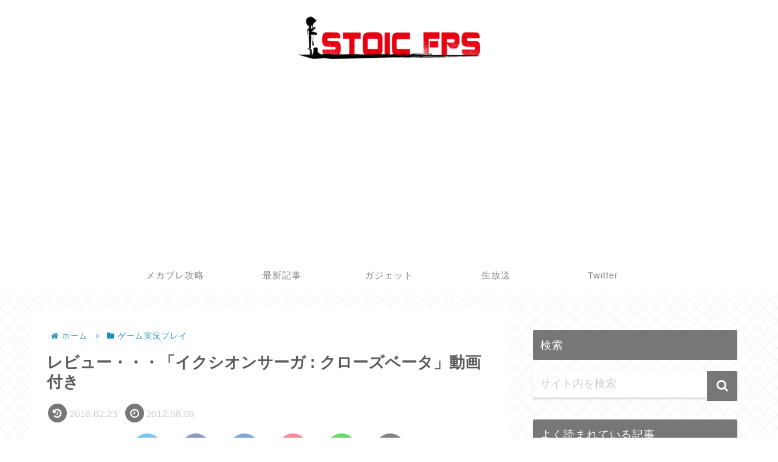

--- FILE ---
content_type: text/html; charset=UTF-8
request_url: https://www.stoicfps.com/2412/
body_size: 24863
content:
<!doctype html>
<html lang="ja">

<head>
<meta charset="utf-8">
<meta http-equiv="X-UA-Compatible" content="IE=edge">
<meta name="viewport" content="width=device-width, initial-scale=1.0, viewport-fit=cover"/>
<meta name="referrer" content="no-referrer-when-downgrade"/>

      
<!-- Global site tag (gtag.js) - Google Analytics -->
<script async src="https://www.googletagmanager.com/gtag/js?id=UA-46001684-1"></script>
<script>
  window.dataLayer = window.dataLayer || [];
  function gtag(){dataLayer.push(arguments);}
  gtag('js', new Date());

  gtag('config', 'UA-46001684-1');
</script>
<!-- /Global site tag (gtag.js) - Google Analytics -->

      
  <!-- preconnect dns-prefetch -->
<link rel="preconnect dns-prefetch" href="//www.googletagmanager.com">
<link rel="preconnect dns-prefetch" href="//www.google-analytics.com">
<link rel="preconnect dns-prefetch" href="//ajax.googleapis.com">
<link rel="preconnect dns-prefetch" href="//cdnjs.cloudflare.com">
<link rel="preconnect dns-prefetch" href="//pagead2.googlesyndication.com">
<link rel="preconnect dns-prefetch" href="//googleads.g.doubleclick.net">
<link rel="preconnect dns-prefetch" href="//tpc.googlesyndication.com">
<link rel="preconnect dns-prefetch" href="//ad.doubleclick.net">
<link rel="preconnect dns-prefetch" href="//www.gstatic.com">
<link rel="preconnect dns-prefetch" href="//cse.google.com">
<link rel="preconnect dns-prefetch" href="//fonts.gstatic.com">
<link rel="preconnect dns-prefetch" href="//fonts.googleapis.com">
<link rel="preconnect dns-prefetch" href="//cms.quantserve.com">
<link rel="preconnect dns-prefetch" href="//secure.gravatar.com">
<link rel="preconnect dns-prefetch" href="//cdn.syndication.twimg.com">
<link rel="preconnect dns-prefetch" href="//cdn.jsdelivr.net">
<link rel="preconnect dns-prefetch" href="//images-fe.ssl-images-amazon.com">
<link rel="preconnect dns-prefetch" href="//completion.amazon.com">
<link rel="preconnect dns-prefetch" href="//m.media-amazon.com">
<link rel="preconnect dns-prefetch" href="//i.moshimo.com">
<link rel="preconnect dns-prefetch" href="//aml.valuecommerce.com">
<link rel="preconnect dns-prefetch" href="//dalc.valuecommerce.com">
<link rel="preconnect dns-prefetch" href="//dalb.valuecommerce.com">
<!-- Google Auto AdSense -->
<script>
  (adsbygoogle = window.adsbygoogle || []).push({
    google_ad_client: "ca-pub-4626514416474390",
    enable_page_level_ads: true
  });
</script>
<!-- End Google Auto AdSense -->
<title>レビュー・・・「イクシオンサーガ : クローズベータ」動画付き  |  ストイックにFPS</title>
<meta name='robots' content='max-image-preview:large' />

<!-- OGP -->
<meta property="og:type" content="article">
<meta property="og:description" content="イクシオンサーガ4度目の正直初回αテストから数えると1年以上が経過した開発初期からテストしているこの作品私は全テストに参加しているその立場から今回テストの感想をお伝えしようと思う【作品詳細】タイトル : イクシオン サーガメーカー : カプ">
<meta property="og:title" content="レビュー・・・「イクシオンサーガ : クローズベータ」動画付き">
<meta property="og:url" content="https://www.stoicfps.com/2412/">
<meta property="og:image" content="https://www.stoicfps.com/wp-content/themes/cocoon-master/screenshot.jpg">
<meta property="og:site_name" content="ストイックにFPS">
<meta property="og:locale" content="ja_JP">
<meta property="article:published_time" content="2012-08-09T10:50:21+09:00" />
<meta property="article:modified_time" content="2016-02-23T11:41:42+09:00" />
<meta property="article:section" content="ゲーム実況プレイ">
<!-- /OGP -->

<!-- Twitter Card -->
<meta name="twitter:card" content="summary_large_image">
<meta property="twitter:description" content="イクシオンサーガ4度目の正直初回αテストから数えると1年以上が経過した開発初期からテストしているこの作品私は全テストに参加しているその立場から今回テストの感想をお伝えしようと思う【作品詳細】タイトル : イクシオン サーガメーカー : カプ">
<meta property="twitter:title" content="レビュー・・・「イクシオンサーガ : クローズベータ」動画付き">
<meta property="twitter:url" content="https://www.stoicfps.com/2412/">
<meta name="twitter:image" content="https://www.stoicfps.com/wp-content/themes/cocoon-master/screenshot.jpg">
<meta name="twitter:domain" content="www.stoicfps.com">
<meta name="twitter:creator" content="@lllsilvialll">
<meta name="twitter:site" content="@lllsilvialll">
<!-- /Twitter Card -->
<link rel='dns-prefetch' href='//ajax.googleapis.com' />
<link rel='dns-prefetch' href='//cdnjs.cloudflare.com' />
<link rel='dns-prefetch' href='//s.w.org' />
<link rel="alternate" type="application/rss+xml" title="ストイックにFPS &raquo; フィード" href="https://www.stoicfps.com/feed/" />
<link rel="alternate" type="application/rss+xml" title="ストイックにFPS &raquo; コメントフィード" href="https://www.stoicfps.com/comments/feed/" />
<link rel="alternate" type="application/rss+xml" title="ストイックにFPS &raquo; レビュー・・・「イクシオンサーガ : クローズベータ」動画付き のコメントのフィード" href="https://www.stoicfps.com/2412/feed/" />
<link rel='stylesheet' id='cocoon-style-css'  href='https://www.stoicfps.com/wp-content/themes/cocoon-master/style.css?ver=5.7.14&#038;fver=20210415021715' media='all' />
<link rel='stylesheet' id='cocoon-keyframes-css'  href='https://www.stoicfps.com/wp-content/themes/cocoon-master/keyframes.css?ver=5.7.14&#038;fver=20210415021715' media='all' />
<link rel='stylesheet' id='font-awesome-style-css'  href='https://www.stoicfps.com/wp-content/themes/cocoon-master/webfonts/fontawesome/css/font-awesome.min.css?ver=5.7.14&#038;fver=20210415021715' media='all' />
<link rel='stylesheet' id='icomoon-style-css'  href='https://www.stoicfps.com/wp-content/themes/cocoon-master/webfonts/icomoon/style.css?ver=5.7.14&#038;fver=20210415021715' media='all' />
<link rel='stylesheet' id='baguettebox-style-css'  href='https://www.stoicfps.com/wp-content/themes/cocoon-master/plugins/baguettebox/dist/baguetteBox.min.css?ver=5.7.14&#038;fver=20210415021715' media='all' />
<link rel='stylesheet' id='cocoon-skin-style-css'  href='https://www.stoicfps.com/wp-content/themes/cocoon-master/skins/skin-innocence/style.css?ver=5.7.14&#038;fver=20210415021715' media='all' />
<style id='cocoon-skin-style-inline-css'>
.main{width:790px}.sidebar{width:376px}.wrap{width:1186px}@media screen and (max-width:1210px){.wrap{width:auto}.main,.sidebar,.sidebar-left .main,.sidebar-left .sidebar{margin:0 .5%}.main{width:67.4%}.sidebar{padding:1.5%;width:30%}.entry-card-thumb{width:38%}.entry-card-content{margin-left:40%}}body::after{content:url(https://www.stoicfps.com/wp-content/themes/cocoon-master/lib/analytics/access.php?post_id=2412&post_type=post);visibility:hidden;position:absolute;bottom:0;right:0;width:1px;height:1px;overflow:hidden;display:inline!important}.toc-checkbox{display:none}.toc-content{visibility:hidden;height:0;opacity:.2;transition:all .5s ease-out}.toc-checkbox:checked~.toc-content{visibility:visible;padding-top:.6em;height:100%;opacity:1}.toc-title::after{content:'[開く]';margin-left:.5em;cursor:pointer;font-size:.8em}.toc-title:hover::after{text-decoration:underline}.toc-checkbox:checked+.toc-title::after{content:'[閉じる]'}#respond{display:none}.entry-content>*,.demo .entry-content p{line-height:1.8}.article p,.demo .entry-content p,.article dl,.article ul,.article ol,.article blockquote,.article pre,.article table,.article .author-box,.article .blogcard-wrap,.article .login-user-only,.article .information-box,.article .question-box,.article .alert-box,.article .information,.article .question,.article .alert,.article .memo-box,.article .comment-box,.article .common-icon-box,.article .blank-box,.article .button-block,.article .micro-bottom,.article .caption-box,.article .tab-caption-box,.article .label-box,.article .toggle-wrap,.article .wp-block-image,.booklink-box,.article .kaerebalink-box,.article .tomarebalink-box,.article .product-item-box,.article .speech-wrap,.article .toc,.article .column-wrap,.article .new-entry-cards,.article .popular-entry-cards,.article .navi-entry-cards,.article .box-menus,.article .ranking-item,.article .wp-block-categories,.article .wp-block-archives,.article .wp-block-archives-dropdown,.article .wp-block-calendar,.article .rss-entry-cards,.article .ad-area,.article .wp-block-gallery,.article .wp-block-audio,.article .wp-block-cover,.article .wp-block-file,.article .wp-block-media-text,.article .wp-block-video,.article .wp-block-buttons,.article .wp-block-columns,.article .wp-block-separator,.article .components-placeholder,.article .wp-block-search,.article .wp-block-social-links,.article .timeline-box,.article .blogcard-type,.article .btn-wrap,.article .btn-wrap a,.article .block-box,.article .wp-block-embed,.article .wp-block-group,.article .wp-block-table,.article .scrollable-table,.article .wp-block-separator,[data-type="core/freeform"]{margin-bottom:1.8em}.article h2,.article h3,.article h4,.article h5,.article h6{margin-bottom:18px}@media screen and (max-width:480px){.body,.menu-content{font-size:16px}.article h2,.article h3,.article h4,.article h5,.article h6{margin-bottom:16px}}@media screen and (max-width:781px){.wp-block-column{margin-bottom:1.8em}}@media screen and (max-width:599px){.column-wrap>div{margin-bottom:1.8em}}.article h2,.article h3,.article h4,.article h5,.article h6{margin-top:2.4em}.article .micro-top{margin-bottom:.36em}.article .micro-bottom{margin-top:-1.62em}.article .micro-balloon{margin-bottom:.9em}.article .micro-bottom.micro-balloon{margin-top:-1.26em}.blank-box.bb-key-color{border-color:#19448e}.iic-key-color li::before{color:#19448e}.blank-box.bb-tab.bb-key-color::before{background-color:#19448e}.tb-key-color .toggle-button{border:1px solid #19448e;background:#19448e;color:#fff}.tb-key-color .toggle-button::before{color:#ccc}.tb-key-color .toggle-checkbox:checked~.toggle-content{border-color:#19448e}.cb-key-color.caption-box{border-color:#19448e}.cb-key-color .caption-box-label{background-color:#19448e;color:#fff}.tcb-key-color .tab-caption-box-label{background-color:#19448e;color:#fff}.tcb-key-color .tab-caption-box-content{border-color:#19448e}.lb-key-color .label-box-content{border-color:#19448e}.mc-key-color{background-color:#19448e;color:#fff;border:0}.mc-key-color.micro-bottom::after{border-bottom-color:#19448e;border-top-color:transparent}.mc-key-color::before{border-top-color:transparent;border-bottom-color:transparent}.mc-key-color::after{border-top-color:#19448e}.btn-key-color,.btn-wrap.btn-wrap-key-color>a{background-color:#19448e}.has-text-color.has-key-color-color{color:#19448e}.has-background.has-key-color-background-color{background-color:#19448e}.body.article,body#tinymce.wp-editor{background-color:#fff}.body.article,.editor-post-title__block .editor-post-title__input,body#tinymce.wp-editor{color:#333}.body .has-key-color-background-color{background-color:#19448e}.body .has-key-color-color{color:#19448e}.body .has-key-color-border-color{border-color:#19448e}.btn-wrap.has-key-color-background-color>a{background-color:#19448e}.btn-wrap.has-key-color-color>a{color:#19448e}.btn-wrap.has-key-color-border-color>a{border-color:#19448e}.bb-tab.has-key-color-border-color .bb-label{background-color:#19448e}.toggle-wrap.has-key-color-border-color .toggle-button{background-color:#19448e}.toggle-wrap.has-key-color-border-color .toggle-button,.toggle-wrap.has-key-color-border-color .toggle-content{border-color:#19448e}.iconlist-box.has-key-color-icon-color li::before{color:#19448e}.micro-balloon.has-key-color-background-color{background-color:#19448e;border-color:transparent}.micro-balloon.has-key-color-background-color.micro-bottom::after{border-bottom-color:#19448e;border-top-color:transparent}.micro-balloon.has-key-color-background-color::before{border-top-color:transparent;border-bottom-color:transparent}.micro-balloon.has-key-color-background-color::after{border-top-color:#19448e}.micro-balloon.has-border-color.has-key-color-border-color{border-color:#19448e}.micro-balloon.micro-top.has-key-color-border-color::before{border-top-color:#19448e}.micro-balloon.micro-bottom.has-key-color-border-color::before{border-bottom-color:#19448e}.caption-box.has-key-color-border-color .box-label{background-color:#19448e}.tab-caption-box.has-key-color-border-color .box-label{background-color:#19448e}.tab-caption-box.has-key-color-border-color .box-content{border-color:#19448e}.tab-caption-box.has-key-color-background-color .box-content{background-color:#19448e}.label-box.has-key-color-border-color .box-content{border-color:#19448e}.label-box.has-key-color-background-color .box-content{background-color:#19448e}.sbp-l .speech-balloon.has-key-color-border-color::before{border-right-color:#19448e}.sbp-r .speech-balloon.has-key-color-border-color::before{border-left-color:#19448e}.sbp-l .speech-balloon.has-key-color-background-color::after{border-right-color:#19448e}.sbp-r .speech-balloon.has-key-color-background-color::after{border-left-color:#19448e}.sbs-line.sbp-r .speech-balloon.has-key-color-background-color{background-color:#19448e}.sbs-line.sbp-r .speech-balloon.has-key-color-border-color{border-color:#19448e}.speech-wrap.sbs-think .speech-balloon.has-key-color-border-color::before,.speech-wrap.sbs-think .speech-balloon.has-key-color-border-color::after{border-color:#19448e}.sbs-think .speech-balloon.has-key-color-background-color::before,.sbs-think .speech-balloon.has-key-color-background-color::after{background-color:#19448e}.timeline-box.has-key-color-point-color .timeline-item::before{background-color:#19448e}.body .has-red-background-color{background-color:#e60033}.body .has-red-color{color:#e60033}.body .has-red-border-color{border-color:#e60033}.btn-wrap.has-red-background-color>a{background-color:#e60033}.btn-wrap.has-red-color>a{color:#e60033}.btn-wrap.has-red-border-color>a{border-color:#e60033}.bb-tab.has-red-border-color .bb-label{background-color:#e60033}.toggle-wrap.has-red-border-color .toggle-button{background-color:#e60033}.toggle-wrap.has-red-border-color .toggle-button,.toggle-wrap.has-red-border-color .toggle-content{border-color:#e60033}.iconlist-box.has-red-icon-color li::before{color:#e60033}.micro-balloon.has-red-background-color{background-color:#e60033;border-color:transparent}.micro-balloon.has-red-background-color.micro-bottom::after{border-bottom-color:#e60033;border-top-color:transparent}.micro-balloon.has-red-background-color::before{border-top-color:transparent;border-bottom-color:transparent}.micro-balloon.has-red-background-color::after{border-top-color:#e60033}.micro-balloon.has-border-color.has-red-border-color{border-color:#e60033}.micro-balloon.micro-top.has-red-border-color::before{border-top-color:#e60033}.micro-balloon.micro-bottom.has-red-border-color::before{border-bottom-color:#e60033}.caption-box.has-red-border-color .box-label{background-color:#e60033}.tab-caption-box.has-red-border-color .box-label{background-color:#e60033}.tab-caption-box.has-red-border-color .box-content{border-color:#e60033}.tab-caption-box.has-red-background-color .box-content{background-color:#e60033}.label-box.has-red-border-color .box-content{border-color:#e60033}.label-box.has-red-background-color .box-content{background-color:#e60033}.sbp-l .speech-balloon.has-red-border-color::before{border-right-color:#e60033}.sbp-r .speech-balloon.has-red-border-color::before{border-left-color:#e60033}.sbp-l .speech-balloon.has-red-background-color::after{border-right-color:#e60033}.sbp-r .speech-balloon.has-red-background-color::after{border-left-color:#e60033}.sbs-line.sbp-r .speech-balloon.has-red-background-color{background-color:#e60033}.sbs-line.sbp-r .speech-balloon.has-red-border-color{border-color:#e60033}.speech-wrap.sbs-think .speech-balloon.has-red-border-color::before,.speech-wrap.sbs-think .speech-balloon.has-red-border-color::after{border-color:#e60033}.sbs-think .speech-balloon.has-red-background-color::before,.sbs-think .speech-balloon.has-red-background-color::after{background-color:#e60033}.timeline-box.has-red-point-color .timeline-item::before{background-color:#e60033}.body .has-pink-background-color{background-color:#e95295}.body .has-pink-color{color:#e95295}.body .has-pink-border-color{border-color:#e95295}.btn-wrap.has-pink-background-color>a{background-color:#e95295}.btn-wrap.has-pink-color>a{color:#e95295}.btn-wrap.has-pink-border-color>a{border-color:#e95295}.bb-tab.has-pink-border-color .bb-label{background-color:#e95295}.toggle-wrap.has-pink-border-color .toggle-button{background-color:#e95295}.toggle-wrap.has-pink-border-color .toggle-button,.toggle-wrap.has-pink-border-color .toggle-content{border-color:#e95295}.iconlist-box.has-pink-icon-color li::before{color:#e95295}.micro-balloon.has-pink-background-color{background-color:#e95295;border-color:transparent}.micro-balloon.has-pink-background-color.micro-bottom::after{border-bottom-color:#e95295;border-top-color:transparent}.micro-balloon.has-pink-background-color::before{border-top-color:transparent;border-bottom-color:transparent}.micro-balloon.has-pink-background-color::after{border-top-color:#e95295}.micro-balloon.has-border-color.has-pink-border-color{border-color:#e95295}.micro-balloon.micro-top.has-pink-border-color::before{border-top-color:#e95295}.micro-balloon.micro-bottom.has-pink-border-color::before{border-bottom-color:#e95295}.caption-box.has-pink-border-color .box-label{background-color:#e95295}.tab-caption-box.has-pink-border-color .box-label{background-color:#e95295}.tab-caption-box.has-pink-border-color .box-content{border-color:#e95295}.tab-caption-box.has-pink-background-color .box-content{background-color:#e95295}.label-box.has-pink-border-color .box-content{border-color:#e95295}.label-box.has-pink-background-color .box-content{background-color:#e95295}.sbp-l .speech-balloon.has-pink-border-color::before{border-right-color:#e95295}.sbp-r .speech-balloon.has-pink-border-color::before{border-left-color:#e95295}.sbp-l .speech-balloon.has-pink-background-color::after{border-right-color:#e95295}.sbp-r .speech-balloon.has-pink-background-color::after{border-left-color:#e95295}.sbs-line.sbp-r .speech-balloon.has-pink-background-color{background-color:#e95295}.sbs-line.sbp-r .speech-balloon.has-pink-border-color{border-color:#e95295}.speech-wrap.sbs-think .speech-balloon.has-pink-border-color::before,.speech-wrap.sbs-think .speech-balloon.has-pink-border-color::after{border-color:#e95295}.sbs-think .speech-balloon.has-pink-background-color::before,.sbs-think .speech-balloon.has-pink-background-color::after{background-color:#e95295}.timeline-box.has-pink-point-color .timeline-item::before{background-color:#e95295}.body .has-purple-background-color{background-color:#884898}.body .has-purple-color{color:#884898}.body .has-purple-border-color{border-color:#884898}.btn-wrap.has-purple-background-color>a{background-color:#884898}.btn-wrap.has-purple-color>a{color:#884898}.btn-wrap.has-purple-border-color>a{border-color:#884898}.bb-tab.has-purple-border-color .bb-label{background-color:#884898}.toggle-wrap.has-purple-border-color .toggle-button{background-color:#884898}.toggle-wrap.has-purple-border-color .toggle-button,.toggle-wrap.has-purple-border-color .toggle-content{border-color:#884898}.iconlist-box.has-purple-icon-color li::before{color:#884898}.micro-balloon.has-purple-background-color{background-color:#884898;border-color:transparent}.micro-balloon.has-purple-background-color.micro-bottom::after{border-bottom-color:#884898;border-top-color:transparent}.micro-balloon.has-purple-background-color::before{border-top-color:transparent;border-bottom-color:transparent}.micro-balloon.has-purple-background-color::after{border-top-color:#884898}.micro-balloon.has-border-color.has-purple-border-color{border-color:#884898}.micro-balloon.micro-top.has-purple-border-color::before{border-top-color:#884898}.micro-balloon.micro-bottom.has-purple-border-color::before{border-bottom-color:#884898}.caption-box.has-purple-border-color .box-label{background-color:#884898}.tab-caption-box.has-purple-border-color .box-label{background-color:#884898}.tab-caption-box.has-purple-border-color .box-content{border-color:#884898}.tab-caption-box.has-purple-background-color .box-content{background-color:#884898}.label-box.has-purple-border-color .box-content{border-color:#884898}.label-box.has-purple-background-color .box-content{background-color:#884898}.sbp-l .speech-balloon.has-purple-border-color::before{border-right-color:#884898}.sbp-r .speech-balloon.has-purple-border-color::before{border-left-color:#884898}.sbp-l .speech-balloon.has-purple-background-color::after{border-right-color:#884898}.sbp-r .speech-balloon.has-purple-background-color::after{border-left-color:#884898}.sbs-line.sbp-r .speech-balloon.has-purple-background-color{background-color:#884898}.sbs-line.sbp-r .speech-balloon.has-purple-border-color{border-color:#884898}.speech-wrap.sbs-think .speech-balloon.has-purple-border-color::before,.speech-wrap.sbs-think .speech-balloon.has-purple-border-color::after{border-color:#884898}.sbs-think .speech-balloon.has-purple-background-color::before,.sbs-think .speech-balloon.has-purple-background-color::after{background-color:#884898}.timeline-box.has-purple-point-color .timeline-item::before{background-color:#884898}.body .has-deep-background-color{background-color:#55295b}.body .has-deep-color{color:#55295b}.body .has-deep-border-color{border-color:#55295b}.btn-wrap.has-deep-background-color>a{background-color:#55295b}.btn-wrap.has-deep-color>a{color:#55295b}.btn-wrap.has-deep-border-color>a{border-color:#55295b}.bb-tab.has-deep-border-color .bb-label{background-color:#55295b}.toggle-wrap.has-deep-border-color .toggle-button{background-color:#55295b}.toggle-wrap.has-deep-border-color .toggle-button,.toggle-wrap.has-deep-border-color .toggle-content{border-color:#55295b}.iconlist-box.has-deep-icon-color li::before{color:#55295b}.micro-balloon.has-deep-background-color{background-color:#55295b;border-color:transparent}.micro-balloon.has-deep-background-color.micro-bottom::after{border-bottom-color:#55295b;border-top-color:transparent}.micro-balloon.has-deep-background-color::before{border-top-color:transparent;border-bottom-color:transparent}.micro-balloon.has-deep-background-color::after{border-top-color:#55295b}.micro-balloon.has-border-color.has-deep-border-color{border-color:#55295b}.micro-balloon.micro-top.has-deep-border-color::before{border-top-color:#55295b}.micro-balloon.micro-bottom.has-deep-border-color::before{border-bottom-color:#55295b}.caption-box.has-deep-border-color .box-label{background-color:#55295b}.tab-caption-box.has-deep-border-color .box-label{background-color:#55295b}.tab-caption-box.has-deep-border-color .box-content{border-color:#55295b}.tab-caption-box.has-deep-background-color .box-content{background-color:#55295b}.label-box.has-deep-border-color .box-content{border-color:#55295b}.label-box.has-deep-background-color .box-content{background-color:#55295b}.sbp-l .speech-balloon.has-deep-border-color::before{border-right-color:#55295b}.sbp-r .speech-balloon.has-deep-border-color::before{border-left-color:#55295b}.sbp-l .speech-balloon.has-deep-background-color::after{border-right-color:#55295b}.sbp-r .speech-balloon.has-deep-background-color::after{border-left-color:#55295b}.sbs-line.sbp-r .speech-balloon.has-deep-background-color{background-color:#55295b}.sbs-line.sbp-r .speech-balloon.has-deep-border-color{border-color:#55295b}.speech-wrap.sbs-think .speech-balloon.has-deep-border-color::before,.speech-wrap.sbs-think .speech-balloon.has-deep-border-color::after{border-color:#55295b}.sbs-think .speech-balloon.has-deep-background-color::before,.sbs-think .speech-balloon.has-deep-background-color::after{background-color:#55295b}.timeline-box.has-deep-point-color .timeline-item::before{background-color:#55295b}.body .has-indigo-background-color{background-color:#1e50a2}.body .has-indigo-color{color:#1e50a2}.body .has-indigo-border-color{border-color:#1e50a2}.btn-wrap.has-indigo-background-color>a{background-color:#1e50a2}.btn-wrap.has-indigo-color>a{color:#1e50a2}.btn-wrap.has-indigo-border-color>a{border-color:#1e50a2}.bb-tab.has-indigo-border-color .bb-label{background-color:#1e50a2}.toggle-wrap.has-indigo-border-color .toggle-button{background-color:#1e50a2}.toggle-wrap.has-indigo-border-color .toggle-button,.toggle-wrap.has-indigo-border-color .toggle-content{border-color:#1e50a2}.iconlist-box.has-indigo-icon-color li::before{color:#1e50a2}.micro-balloon.has-indigo-background-color{background-color:#1e50a2;border-color:transparent}.micro-balloon.has-indigo-background-color.micro-bottom::after{border-bottom-color:#1e50a2;border-top-color:transparent}.micro-balloon.has-indigo-background-color::before{border-top-color:transparent;border-bottom-color:transparent}.micro-balloon.has-indigo-background-color::after{border-top-color:#1e50a2}.micro-balloon.has-border-color.has-indigo-border-color{border-color:#1e50a2}.micro-balloon.micro-top.has-indigo-border-color::before{border-top-color:#1e50a2}.micro-balloon.micro-bottom.has-indigo-border-color::before{border-bottom-color:#1e50a2}.caption-box.has-indigo-border-color .box-label{background-color:#1e50a2}.tab-caption-box.has-indigo-border-color .box-label{background-color:#1e50a2}.tab-caption-box.has-indigo-border-color .box-content{border-color:#1e50a2}.tab-caption-box.has-indigo-background-color .box-content{background-color:#1e50a2}.label-box.has-indigo-border-color .box-content{border-color:#1e50a2}.label-box.has-indigo-background-color .box-content{background-color:#1e50a2}.sbp-l .speech-balloon.has-indigo-border-color::before{border-right-color:#1e50a2}.sbp-r .speech-balloon.has-indigo-border-color::before{border-left-color:#1e50a2}.sbp-l .speech-balloon.has-indigo-background-color::after{border-right-color:#1e50a2}.sbp-r .speech-balloon.has-indigo-background-color::after{border-left-color:#1e50a2}.sbs-line.sbp-r .speech-balloon.has-indigo-background-color{background-color:#1e50a2}.sbs-line.sbp-r .speech-balloon.has-indigo-border-color{border-color:#1e50a2}.speech-wrap.sbs-think .speech-balloon.has-indigo-border-color::before,.speech-wrap.sbs-think .speech-balloon.has-indigo-border-color::after{border-color:#1e50a2}.sbs-think .speech-balloon.has-indigo-background-color::before,.sbs-think .speech-balloon.has-indigo-background-color::after{background-color:#1e50a2}.timeline-box.has-indigo-point-color .timeline-item::before{background-color:#1e50a2}.body .has-blue-background-color{background-color:#0095d9}.body .has-blue-color{color:#0095d9}.body .has-blue-border-color{border-color:#0095d9}.btn-wrap.has-blue-background-color>a{background-color:#0095d9}.btn-wrap.has-blue-color>a{color:#0095d9}.btn-wrap.has-blue-border-color>a{border-color:#0095d9}.bb-tab.has-blue-border-color .bb-label{background-color:#0095d9}.toggle-wrap.has-blue-border-color .toggle-button{background-color:#0095d9}.toggle-wrap.has-blue-border-color .toggle-button,.toggle-wrap.has-blue-border-color .toggle-content{border-color:#0095d9}.iconlist-box.has-blue-icon-color li::before{color:#0095d9}.micro-balloon.has-blue-background-color{background-color:#0095d9;border-color:transparent}.micro-balloon.has-blue-background-color.micro-bottom::after{border-bottom-color:#0095d9;border-top-color:transparent}.micro-balloon.has-blue-background-color::before{border-top-color:transparent;border-bottom-color:transparent}.micro-balloon.has-blue-background-color::after{border-top-color:#0095d9}.micro-balloon.has-border-color.has-blue-border-color{border-color:#0095d9}.micro-balloon.micro-top.has-blue-border-color::before{border-top-color:#0095d9}.micro-balloon.micro-bottom.has-blue-border-color::before{border-bottom-color:#0095d9}.caption-box.has-blue-border-color .box-label{background-color:#0095d9}.tab-caption-box.has-blue-border-color .box-label{background-color:#0095d9}.tab-caption-box.has-blue-border-color .box-content{border-color:#0095d9}.tab-caption-box.has-blue-background-color .box-content{background-color:#0095d9}.label-box.has-blue-border-color .box-content{border-color:#0095d9}.label-box.has-blue-background-color .box-content{background-color:#0095d9}.sbp-l .speech-balloon.has-blue-border-color::before{border-right-color:#0095d9}.sbp-r .speech-balloon.has-blue-border-color::before{border-left-color:#0095d9}.sbp-l .speech-balloon.has-blue-background-color::after{border-right-color:#0095d9}.sbp-r .speech-balloon.has-blue-background-color::after{border-left-color:#0095d9}.sbs-line.sbp-r .speech-balloon.has-blue-background-color{background-color:#0095d9}.sbs-line.sbp-r .speech-balloon.has-blue-border-color{border-color:#0095d9}.speech-wrap.sbs-think .speech-balloon.has-blue-border-color::before,.speech-wrap.sbs-think .speech-balloon.has-blue-border-color::after{border-color:#0095d9}.sbs-think .speech-balloon.has-blue-background-color::before,.sbs-think .speech-balloon.has-blue-background-color::after{background-color:#0095d9}.timeline-box.has-blue-point-color .timeline-item::before{background-color:#0095d9}.body .has-light-blue-background-color{background-color:#2ca9e1}.body .has-light-blue-color{color:#2ca9e1}.body .has-light-blue-border-color{border-color:#2ca9e1}.btn-wrap.has-light-blue-background-color>a{background-color:#2ca9e1}.btn-wrap.has-light-blue-color>a{color:#2ca9e1}.btn-wrap.has-light-blue-border-color>a{border-color:#2ca9e1}.bb-tab.has-light-blue-border-color .bb-label{background-color:#2ca9e1}.toggle-wrap.has-light-blue-border-color .toggle-button{background-color:#2ca9e1}.toggle-wrap.has-light-blue-border-color .toggle-button,.toggle-wrap.has-light-blue-border-color .toggle-content{border-color:#2ca9e1}.iconlist-box.has-light-blue-icon-color li::before{color:#2ca9e1}.micro-balloon.has-light-blue-background-color{background-color:#2ca9e1;border-color:transparent}.micro-balloon.has-light-blue-background-color.micro-bottom::after{border-bottom-color:#2ca9e1;border-top-color:transparent}.micro-balloon.has-light-blue-background-color::before{border-top-color:transparent;border-bottom-color:transparent}.micro-balloon.has-light-blue-background-color::after{border-top-color:#2ca9e1}.micro-balloon.has-border-color.has-light-blue-border-color{border-color:#2ca9e1}.micro-balloon.micro-top.has-light-blue-border-color::before{border-top-color:#2ca9e1}.micro-balloon.micro-bottom.has-light-blue-border-color::before{border-bottom-color:#2ca9e1}.caption-box.has-light-blue-border-color .box-label{background-color:#2ca9e1}.tab-caption-box.has-light-blue-border-color .box-label{background-color:#2ca9e1}.tab-caption-box.has-light-blue-border-color .box-content{border-color:#2ca9e1}.tab-caption-box.has-light-blue-background-color .box-content{background-color:#2ca9e1}.label-box.has-light-blue-border-color .box-content{border-color:#2ca9e1}.label-box.has-light-blue-background-color .box-content{background-color:#2ca9e1}.sbp-l .speech-balloon.has-light-blue-border-color::before{border-right-color:#2ca9e1}.sbp-r .speech-balloon.has-light-blue-border-color::before{border-left-color:#2ca9e1}.sbp-l .speech-balloon.has-light-blue-background-color::after{border-right-color:#2ca9e1}.sbp-r .speech-balloon.has-light-blue-background-color::after{border-left-color:#2ca9e1}.sbs-line.sbp-r .speech-balloon.has-light-blue-background-color{background-color:#2ca9e1}.sbs-line.sbp-r .speech-balloon.has-light-blue-border-color{border-color:#2ca9e1}.speech-wrap.sbs-think .speech-balloon.has-light-blue-border-color::before,.speech-wrap.sbs-think .speech-balloon.has-light-blue-border-color::after{border-color:#2ca9e1}.sbs-think .speech-balloon.has-light-blue-background-color::before,.sbs-think .speech-balloon.has-light-blue-background-color::after{background-color:#2ca9e1}.timeline-box.has-light-blue-point-color .timeline-item::before{background-color:#2ca9e1}.body .has-cyan-background-color{background-color:#00a3af}.body .has-cyan-color{color:#00a3af}.body .has-cyan-border-color{border-color:#00a3af}.btn-wrap.has-cyan-background-color>a{background-color:#00a3af}.btn-wrap.has-cyan-color>a{color:#00a3af}.btn-wrap.has-cyan-border-color>a{border-color:#00a3af}.bb-tab.has-cyan-border-color .bb-label{background-color:#00a3af}.toggle-wrap.has-cyan-border-color .toggle-button{background-color:#00a3af}.toggle-wrap.has-cyan-border-color .toggle-button,.toggle-wrap.has-cyan-border-color .toggle-content{border-color:#00a3af}.iconlist-box.has-cyan-icon-color li::before{color:#00a3af}.micro-balloon.has-cyan-background-color{background-color:#00a3af;border-color:transparent}.micro-balloon.has-cyan-background-color.micro-bottom::after{border-bottom-color:#00a3af;border-top-color:transparent}.micro-balloon.has-cyan-background-color::before{border-top-color:transparent;border-bottom-color:transparent}.micro-balloon.has-cyan-background-color::after{border-top-color:#00a3af}.micro-balloon.has-border-color.has-cyan-border-color{border-color:#00a3af}.micro-balloon.micro-top.has-cyan-border-color::before{border-top-color:#00a3af}.micro-balloon.micro-bottom.has-cyan-border-color::before{border-bottom-color:#00a3af}.caption-box.has-cyan-border-color .box-label{background-color:#00a3af}.tab-caption-box.has-cyan-border-color .box-label{background-color:#00a3af}.tab-caption-box.has-cyan-border-color .box-content{border-color:#00a3af}.tab-caption-box.has-cyan-background-color .box-content{background-color:#00a3af}.label-box.has-cyan-border-color .box-content{border-color:#00a3af}.label-box.has-cyan-background-color .box-content{background-color:#00a3af}.sbp-l .speech-balloon.has-cyan-border-color::before{border-right-color:#00a3af}.sbp-r .speech-balloon.has-cyan-border-color::before{border-left-color:#00a3af}.sbp-l .speech-balloon.has-cyan-background-color::after{border-right-color:#00a3af}.sbp-r .speech-balloon.has-cyan-background-color::after{border-left-color:#00a3af}.sbs-line.sbp-r .speech-balloon.has-cyan-background-color{background-color:#00a3af}.sbs-line.sbp-r .speech-balloon.has-cyan-border-color{border-color:#00a3af}.speech-wrap.sbs-think .speech-balloon.has-cyan-border-color::before,.speech-wrap.sbs-think .speech-balloon.has-cyan-border-color::after{border-color:#00a3af}.sbs-think .speech-balloon.has-cyan-background-color::before,.sbs-think .speech-balloon.has-cyan-background-color::after{background-color:#00a3af}.timeline-box.has-cyan-point-color .timeline-item::before{background-color:#00a3af}.body .has-teal-background-color{background-color:#007b43}.body .has-teal-color{color:#007b43}.body .has-teal-border-color{border-color:#007b43}.btn-wrap.has-teal-background-color>a{background-color:#007b43}.btn-wrap.has-teal-color>a{color:#007b43}.btn-wrap.has-teal-border-color>a{border-color:#007b43}.bb-tab.has-teal-border-color .bb-label{background-color:#007b43}.toggle-wrap.has-teal-border-color .toggle-button{background-color:#007b43}.toggle-wrap.has-teal-border-color .toggle-button,.toggle-wrap.has-teal-border-color .toggle-content{border-color:#007b43}.iconlist-box.has-teal-icon-color li::before{color:#007b43}.micro-balloon.has-teal-background-color{background-color:#007b43;border-color:transparent}.micro-balloon.has-teal-background-color.micro-bottom::after{border-bottom-color:#007b43;border-top-color:transparent}.micro-balloon.has-teal-background-color::before{border-top-color:transparent;border-bottom-color:transparent}.micro-balloon.has-teal-background-color::after{border-top-color:#007b43}.micro-balloon.has-border-color.has-teal-border-color{border-color:#007b43}.micro-balloon.micro-top.has-teal-border-color::before{border-top-color:#007b43}.micro-balloon.micro-bottom.has-teal-border-color::before{border-bottom-color:#007b43}.caption-box.has-teal-border-color .box-label{background-color:#007b43}.tab-caption-box.has-teal-border-color .box-label{background-color:#007b43}.tab-caption-box.has-teal-border-color .box-content{border-color:#007b43}.tab-caption-box.has-teal-background-color .box-content{background-color:#007b43}.label-box.has-teal-border-color .box-content{border-color:#007b43}.label-box.has-teal-background-color .box-content{background-color:#007b43}.sbp-l .speech-balloon.has-teal-border-color::before{border-right-color:#007b43}.sbp-r .speech-balloon.has-teal-border-color::before{border-left-color:#007b43}.sbp-l .speech-balloon.has-teal-background-color::after{border-right-color:#007b43}.sbp-r .speech-balloon.has-teal-background-color::after{border-left-color:#007b43}.sbs-line.sbp-r .speech-balloon.has-teal-background-color{background-color:#007b43}.sbs-line.sbp-r .speech-balloon.has-teal-border-color{border-color:#007b43}.speech-wrap.sbs-think .speech-balloon.has-teal-border-color::before,.speech-wrap.sbs-think .speech-balloon.has-teal-border-color::after{border-color:#007b43}.sbs-think .speech-balloon.has-teal-background-color::before,.sbs-think .speech-balloon.has-teal-background-color::after{background-color:#007b43}.timeline-box.has-teal-point-color .timeline-item::before{background-color:#007b43}.body .has-green-background-color{background-color:#3eb370}.body .has-green-color{color:#3eb370}.body .has-green-border-color{border-color:#3eb370}.btn-wrap.has-green-background-color>a{background-color:#3eb370}.btn-wrap.has-green-color>a{color:#3eb370}.btn-wrap.has-green-border-color>a{border-color:#3eb370}.bb-tab.has-green-border-color .bb-label{background-color:#3eb370}.toggle-wrap.has-green-border-color .toggle-button{background-color:#3eb370}.toggle-wrap.has-green-border-color .toggle-button,.toggle-wrap.has-green-border-color .toggle-content{border-color:#3eb370}.iconlist-box.has-green-icon-color li::before{color:#3eb370}.micro-balloon.has-green-background-color{background-color:#3eb370;border-color:transparent}.micro-balloon.has-green-background-color.micro-bottom::after{border-bottom-color:#3eb370;border-top-color:transparent}.micro-balloon.has-green-background-color::before{border-top-color:transparent;border-bottom-color:transparent}.micro-balloon.has-green-background-color::after{border-top-color:#3eb370}.micro-balloon.has-border-color.has-green-border-color{border-color:#3eb370}.micro-balloon.micro-top.has-green-border-color::before{border-top-color:#3eb370}.micro-balloon.micro-bottom.has-green-border-color::before{border-bottom-color:#3eb370}.caption-box.has-green-border-color .box-label{background-color:#3eb370}.tab-caption-box.has-green-border-color .box-label{background-color:#3eb370}.tab-caption-box.has-green-border-color .box-content{border-color:#3eb370}.tab-caption-box.has-green-background-color .box-content{background-color:#3eb370}.label-box.has-green-border-color .box-content{border-color:#3eb370}.label-box.has-green-background-color .box-content{background-color:#3eb370}.sbp-l .speech-balloon.has-green-border-color::before{border-right-color:#3eb370}.sbp-r .speech-balloon.has-green-border-color::before{border-left-color:#3eb370}.sbp-l .speech-balloon.has-green-background-color::after{border-right-color:#3eb370}.sbp-r .speech-balloon.has-green-background-color::after{border-left-color:#3eb370}.sbs-line.sbp-r .speech-balloon.has-green-background-color{background-color:#3eb370}.sbs-line.sbp-r .speech-balloon.has-green-border-color{border-color:#3eb370}.speech-wrap.sbs-think .speech-balloon.has-green-border-color::before,.speech-wrap.sbs-think .speech-balloon.has-green-border-color::after{border-color:#3eb370}.sbs-think .speech-balloon.has-green-background-color::before,.sbs-think .speech-balloon.has-green-background-color::after{background-color:#3eb370}.timeline-box.has-green-point-color .timeline-item::before{background-color:#3eb370}.body .has-light-green-background-color{background-color:#8bc34a}.body .has-light-green-color{color:#8bc34a}.body .has-light-green-border-color{border-color:#8bc34a}.btn-wrap.has-light-green-background-color>a{background-color:#8bc34a}.btn-wrap.has-light-green-color>a{color:#8bc34a}.btn-wrap.has-light-green-border-color>a{border-color:#8bc34a}.bb-tab.has-light-green-border-color .bb-label{background-color:#8bc34a}.toggle-wrap.has-light-green-border-color .toggle-button{background-color:#8bc34a}.toggle-wrap.has-light-green-border-color .toggle-button,.toggle-wrap.has-light-green-border-color .toggle-content{border-color:#8bc34a}.iconlist-box.has-light-green-icon-color li::before{color:#8bc34a}.micro-balloon.has-light-green-background-color{background-color:#8bc34a;border-color:transparent}.micro-balloon.has-light-green-background-color.micro-bottom::after{border-bottom-color:#8bc34a;border-top-color:transparent}.micro-balloon.has-light-green-background-color::before{border-top-color:transparent;border-bottom-color:transparent}.micro-balloon.has-light-green-background-color::after{border-top-color:#8bc34a}.micro-balloon.has-border-color.has-light-green-border-color{border-color:#8bc34a}.micro-balloon.micro-top.has-light-green-border-color::before{border-top-color:#8bc34a}.micro-balloon.micro-bottom.has-light-green-border-color::before{border-bottom-color:#8bc34a}.caption-box.has-light-green-border-color .box-label{background-color:#8bc34a}.tab-caption-box.has-light-green-border-color .box-label{background-color:#8bc34a}.tab-caption-box.has-light-green-border-color .box-content{border-color:#8bc34a}.tab-caption-box.has-light-green-background-color .box-content{background-color:#8bc34a}.label-box.has-light-green-border-color .box-content{border-color:#8bc34a}.label-box.has-light-green-background-color .box-content{background-color:#8bc34a}.sbp-l .speech-balloon.has-light-green-border-color::before{border-right-color:#8bc34a}.sbp-r .speech-balloon.has-light-green-border-color::before{border-left-color:#8bc34a}.sbp-l .speech-balloon.has-light-green-background-color::after{border-right-color:#8bc34a}.sbp-r .speech-balloon.has-light-green-background-color::after{border-left-color:#8bc34a}.sbs-line.sbp-r .speech-balloon.has-light-green-background-color{background-color:#8bc34a}.sbs-line.sbp-r .speech-balloon.has-light-green-border-color{border-color:#8bc34a}.speech-wrap.sbs-think .speech-balloon.has-light-green-border-color::before,.speech-wrap.sbs-think .speech-balloon.has-light-green-border-color::after{border-color:#8bc34a}.sbs-think .speech-balloon.has-light-green-background-color::before,.sbs-think .speech-balloon.has-light-green-background-color::after{background-color:#8bc34a}.timeline-box.has-light-green-point-color .timeline-item::before{background-color:#8bc34a}.body .has-lime-background-color{background-color:#c3d825}.body .has-lime-color{color:#c3d825}.body .has-lime-border-color{border-color:#c3d825}.btn-wrap.has-lime-background-color>a{background-color:#c3d825}.btn-wrap.has-lime-color>a{color:#c3d825}.btn-wrap.has-lime-border-color>a{border-color:#c3d825}.bb-tab.has-lime-border-color .bb-label{background-color:#c3d825}.toggle-wrap.has-lime-border-color .toggle-button{background-color:#c3d825}.toggle-wrap.has-lime-border-color .toggle-button,.toggle-wrap.has-lime-border-color .toggle-content{border-color:#c3d825}.iconlist-box.has-lime-icon-color li::before{color:#c3d825}.micro-balloon.has-lime-background-color{background-color:#c3d825;border-color:transparent}.micro-balloon.has-lime-background-color.micro-bottom::after{border-bottom-color:#c3d825;border-top-color:transparent}.micro-balloon.has-lime-background-color::before{border-top-color:transparent;border-bottom-color:transparent}.micro-balloon.has-lime-background-color::after{border-top-color:#c3d825}.micro-balloon.has-border-color.has-lime-border-color{border-color:#c3d825}.micro-balloon.micro-top.has-lime-border-color::before{border-top-color:#c3d825}.micro-balloon.micro-bottom.has-lime-border-color::before{border-bottom-color:#c3d825}.caption-box.has-lime-border-color .box-label{background-color:#c3d825}.tab-caption-box.has-lime-border-color .box-label{background-color:#c3d825}.tab-caption-box.has-lime-border-color .box-content{border-color:#c3d825}.tab-caption-box.has-lime-background-color .box-content{background-color:#c3d825}.label-box.has-lime-border-color .box-content{border-color:#c3d825}.label-box.has-lime-background-color .box-content{background-color:#c3d825}.sbp-l .speech-balloon.has-lime-border-color::before{border-right-color:#c3d825}.sbp-r .speech-balloon.has-lime-border-color::before{border-left-color:#c3d825}.sbp-l .speech-balloon.has-lime-background-color::after{border-right-color:#c3d825}.sbp-r .speech-balloon.has-lime-background-color::after{border-left-color:#c3d825}.sbs-line.sbp-r .speech-balloon.has-lime-background-color{background-color:#c3d825}.sbs-line.sbp-r .speech-balloon.has-lime-border-color{border-color:#c3d825}.speech-wrap.sbs-think .speech-balloon.has-lime-border-color::before,.speech-wrap.sbs-think .speech-balloon.has-lime-border-color::after{border-color:#c3d825}.sbs-think .speech-balloon.has-lime-background-color::before,.sbs-think .speech-balloon.has-lime-background-color::after{background-color:#c3d825}.timeline-box.has-lime-point-color .timeline-item::before{background-color:#c3d825}.body .has-yellow-background-color{background-color:#ffd900}.body .has-yellow-color{color:#ffd900}.body .has-yellow-border-color{border-color:#ffd900}.btn-wrap.has-yellow-background-color>a{background-color:#ffd900}.btn-wrap.has-yellow-color>a{color:#ffd900}.btn-wrap.has-yellow-border-color>a{border-color:#ffd900}.bb-tab.has-yellow-border-color .bb-label{background-color:#ffd900}.toggle-wrap.has-yellow-border-color .toggle-button{background-color:#ffd900}.toggle-wrap.has-yellow-border-color .toggle-button,.toggle-wrap.has-yellow-border-color .toggle-content{border-color:#ffd900}.iconlist-box.has-yellow-icon-color li::before{color:#ffd900}.micro-balloon.has-yellow-background-color{background-color:#ffd900;border-color:transparent}.micro-balloon.has-yellow-background-color.micro-bottom::after{border-bottom-color:#ffd900;border-top-color:transparent}.micro-balloon.has-yellow-background-color::before{border-top-color:transparent;border-bottom-color:transparent}.micro-balloon.has-yellow-background-color::after{border-top-color:#ffd900}.micro-balloon.has-border-color.has-yellow-border-color{border-color:#ffd900}.micro-balloon.micro-top.has-yellow-border-color::before{border-top-color:#ffd900}.micro-balloon.micro-bottom.has-yellow-border-color::before{border-bottom-color:#ffd900}.caption-box.has-yellow-border-color .box-label{background-color:#ffd900}.tab-caption-box.has-yellow-border-color .box-label{background-color:#ffd900}.tab-caption-box.has-yellow-border-color .box-content{border-color:#ffd900}.tab-caption-box.has-yellow-background-color .box-content{background-color:#ffd900}.label-box.has-yellow-border-color .box-content{border-color:#ffd900}.label-box.has-yellow-background-color .box-content{background-color:#ffd900}.sbp-l .speech-balloon.has-yellow-border-color::before{border-right-color:#ffd900}.sbp-r .speech-balloon.has-yellow-border-color::before{border-left-color:#ffd900}.sbp-l .speech-balloon.has-yellow-background-color::after{border-right-color:#ffd900}.sbp-r .speech-balloon.has-yellow-background-color::after{border-left-color:#ffd900}.sbs-line.sbp-r .speech-balloon.has-yellow-background-color{background-color:#ffd900}.sbs-line.sbp-r .speech-balloon.has-yellow-border-color{border-color:#ffd900}.speech-wrap.sbs-think .speech-balloon.has-yellow-border-color::before,.speech-wrap.sbs-think .speech-balloon.has-yellow-border-color::after{border-color:#ffd900}.sbs-think .speech-balloon.has-yellow-background-color::before,.sbs-think .speech-balloon.has-yellow-background-color::after{background-color:#ffd900}.timeline-box.has-yellow-point-color .timeline-item::before{background-color:#ffd900}.body .has-amber-background-color{background-color:#ffc107}.body .has-amber-color{color:#ffc107}.body .has-amber-border-color{border-color:#ffc107}.btn-wrap.has-amber-background-color>a{background-color:#ffc107}.btn-wrap.has-amber-color>a{color:#ffc107}.btn-wrap.has-amber-border-color>a{border-color:#ffc107}.bb-tab.has-amber-border-color .bb-label{background-color:#ffc107}.toggle-wrap.has-amber-border-color .toggle-button{background-color:#ffc107}.toggle-wrap.has-amber-border-color .toggle-button,.toggle-wrap.has-amber-border-color .toggle-content{border-color:#ffc107}.iconlist-box.has-amber-icon-color li::before{color:#ffc107}.micro-balloon.has-amber-background-color{background-color:#ffc107;border-color:transparent}.micro-balloon.has-amber-background-color.micro-bottom::after{border-bottom-color:#ffc107;border-top-color:transparent}.micro-balloon.has-amber-background-color::before{border-top-color:transparent;border-bottom-color:transparent}.micro-balloon.has-amber-background-color::after{border-top-color:#ffc107}.micro-balloon.has-border-color.has-amber-border-color{border-color:#ffc107}.micro-balloon.micro-top.has-amber-border-color::before{border-top-color:#ffc107}.micro-balloon.micro-bottom.has-amber-border-color::before{border-bottom-color:#ffc107}.caption-box.has-amber-border-color .box-label{background-color:#ffc107}.tab-caption-box.has-amber-border-color .box-label{background-color:#ffc107}.tab-caption-box.has-amber-border-color .box-content{border-color:#ffc107}.tab-caption-box.has-amber-background-color .box-content{background-color:#ffc107}.label-box.has-amber-border-color .box-content{border-color:#ffc107}.label-box.has-amber-background-color .box-content{background-color:#ffc107}.sbp-l .speech-balloon.has-amber-border-color::before{border-right-color:#ffc107}.sbp-r .speech-balloon.has-amber-border-color::before{border-left-color:#ffc107}.sbp-l .speech-balloon.has-amber-background-color::after{border-right-color:#ffc107}.sbp-r .speech-balloon.has-amber-background-color::after{border-left-color:#ffc107}.sbs-line.sbp-r .speech-balloon.has-amber-background-color{background-color:#ffc107}.sbs-line.sbp-r .speech-balloon.has-amber-border-color{border-color:#ffc107}.speech-wrap.sbs-think .speech-balloon.has-amber-border-color::before,.speech-wrap.sbs-think .speech-balloon.has-amber-border-color::after{border-color:#ffc107}.sbs-think .speech-balloon.has-amber-background-color::before,.sbs-think .speech-balloon.has-amber-background-color::after{background-color:#ffc107}.timeline-box.has-amber-point-color .timeline-item::before{background-color:#ffc107}.body .has-orange-background-color{background-color:#f39800}.body .has-orange-color{color:#f39800}.body .has-orange-border-color{border-color:#f39800}.btn-wrap.has-orange-background-color>a{background-color:#f39800}.btn-wrap.has-orange-color>a{color:#f39800}.btn-wrap.has-orange-border-color>a{border-color:#f39800}.bb-tab.has-orange-border-color .bb-label{background-color:#f39800}.toggle-wrap.has-orange-border-color .toggle-button{background-color:#f39800}.toggle-wrap.has-orange-border-color .toggle-button,.toggle-wrap.has-orange-border-color .toggle-content{border-color:#f39800}.iconlist-box.has-orange-icon-color li::before{color:#f39800}.micro-balloon.has-orange-background-color{background-color:#f39800;border-color:transparent}.micro-balloon.has-orange-background-color.micro-bottom::after{border-bottom-color:#f39800;border-top-color:transparent}.micro-balloon.has-orange-background-color::before{border-top-color:transparent;border-bottom-color:transparent}.micro-balloon.has-orange-background-color::after{border-top-color:#f39800}.micro-balloon.has-border-color.has-orange-border-color{border-color:#f39800}.micro-balloon.micro-top.has-orange-border-color::before{border-top-color:#f39800}.micro-balloon.micro-bottom.has-orange-border-color::before{border-bottom-color:#f39800}.caption-box.has-orange-border-color .box-label{background-color:#f39800}.tab-caption-box.has-orange-border-color .box-label{background-color:#f39800}.tab-caption-box.has-orange-border-color .box-content{border-color:#f39800}.tab-caption-box.has-orange-background-color .box-content{background-color:#f39800}.label-box.has-orange-border-color .box-content{border-color:#f39800}.label-box.has-orange-background-color .box-content{background-color:#f39800}.sbp-l .speech-balloon.has-orange-border-color::before{border-right-color:#f39800}.sbp-r .speech-balloon.has-orange-border-color::before{border-left-color:#f39800}.sbp-l .speech-balloon.has-orange-background-color::after{border-right-color:#f39800}.sbp-r .speech-balloon.has-orange-background-color::after{border-left-color:#f39800}.sbs-line.sbp-r .speech-balloon.has-orange-background-color{background-color:#f39800}.sbs-line.sbp-r .speech-balloon.has-orange-border-color{border-color:#f39800}.speech-wrap.sbs-think .speech-balloon.has-orange-border-color::before,.speech-wrap.sbs-think .speech-balloon.has-orange-border-color::after{border-color:#f39800}.sbs-think .speech-balloon.has-orange-background-color::before,.sbs-think .speech-balloon.has-orange-background-color::after{background-color:#f39800}.timeline-box.has-orange-point-color .timeline-item::before{background-color:#f39800}.body .has-deep-orange-background-color{background-color:#ea5506}.body .has-deep-orange-color{color:#ea5506}.body .has-deep-orange-border-color{border-color:#ea5506}.btn-wrap.has-deep-orange-background-color>a{background-color:#ea5506}.btn-wrap.has-deep-orange-color>a{color:#ea5506}.btn-wrap.has-deep-orange-border-color>a{border-color:#ea5506}.bb-tab.has-deep-orange-border-color .bb-label{background-color:#ea5506}.toggle-wrap.has-deep-orange-border-color .toggle-button{background-color:#ea5506}.toggle-wrap.has-deep-orange-border-color .toggle-button,.toggle-wrap.has-deep-orange-border-color .toggle-content{border-color:#ea5506}.iconlist-box.has-deep-orange-icon-color li::before{color:#ea5506}.micro-balloon.has-deep-orange-background-color{background-color:#ea5506;border-color:transparent}.micro-balloon.has-deep-orange-background-color.micro-bottom::after{border-bottom-color:#ea5506;border-top-color:transparent}.micro-balloon.has-deep-orange-background-color::before{border-top-color:transparent;border-bottom-color:transparent}.micro-balloon.has-deep-orange-background-color::after{border-top-color:#ea5506}.micro-balloon.has-border-color.has-deep-orange-border-color{border-color:#ea5506}.micro-balloon.micro-top.has-deep-orange-border-color::before{border-top-color:#ea5506}.micro-balloon.micro-bottom.has-deep-orange-border-color::before{border-bottom-color:#ea5506}.caption-box.has-deep-orange-border-color .box-label{background-color:#ea5506}.tab-caption-box.has-deep-orange-border-color .box-label{background-color:#ea5506}.tab-caption-box.has-deep-orange-border-color .box-content{border-color:#ea5506}.tab-caption-box.has-deep-orange-background-color .box-content{background-color:#ea5506}.label-box.has-deep-orange-border-color .box-content{border-color:#ea5506}.label-box.has-deep-orange-background-color .box-content{background-color:#ea5506}.sbp-l .speech-balloon.has-deep-orange-border-color::before{border-right-color:#ea5506}.sbp-r .speech-balloon.has-deep-orange-border-color::before{border-left-color:#ea5506}.sbp-l .speech-balloon.has-deep-orange-background-color::after{border-right-color:#ea5506}.sbp-r .speech-balloon.has-deep-orange-background-color::after{border-left-color:#ea5506}.sbs-line.sbp-r .speech-balloon.has-deep-orange-background-color{background-color:#ea5506}.sbs-line.sbp-r .speech-balloon.has-deep-orange-border-color{border-color:#ea5506}.speech-wrap.sbs-think .speech-balloon.has-deep-orange-border-color::before,.speech-wrap.sbs-think .speech-balloon.has-deep-orange-border-color::after{border-color:#ea5506}.sbs-think .speech-balloon.has-deep-orange-background-color::before,.sbs-think .speech-balloon.has-deep-orange-background-color::after{background-color:#ea5506}.timeline-box.has-deep-orange-point-color .timeline-item::before{background-color:#ea5506}.body .has-brown-background-color{background-color:#954e2a}.body .has-brown-color{color:#954e2a}.body .has-brown-border-color{border-color:#954e2a}.btn-wrap.has-brown-background-color>a{background-color:#954e2a}.btn-wrap.has-brown-color>a{color:#954e2a}.btn-wrap.has-brown-border-color>a{border-color:#954e2a}.bb-tab.has-brown-border-color .bb-label{background-color:#954e2a}.toggle-wrap.has-brown-border-color .toggle-button{background-color:#954e2a}.toggle-wrap.has-brown-border-color .toggle-button,.toggle-wrap.has-brown-border-color .toggle-content{border-color:#954e2a}.iconlist-box.has-brown-icon-color li::before{color:#954e2a}.micro-balloon.has-brown-background-color{background-color:#954e2a;border-color:transparent}.micro-balloon.has-brown-background-color.micro-bottom::after{border-bottom-color:#954e2a;border-top-color:transparent}.micro-balloon.has-brown-background-color::before{border-top-color:transparent;border-bottom-color:transparent}.micro-balloon.has-brown-background-color::after{border-top-color:#954e2a}.micro-balloon.has-border-color.has-brown-border-color{border-color:#954e2a}.micro-balloon.micro-top.has-brown-border-color::before{border-top-color:#954e2a}.micro-balloon.micro-bottom.has-brown-border-color::before{border-bottom-color:#954e2a}.caption-box.has-brown-border-color .box-label{background-color:#954e2a}.tab-caption-box.has-brown-border-color .box-label{background-color:#954e2a}.tab-caption-box.has-brown-border-color .box-content{border-color:#954e2a}.tab-caption-box.has-brown-background-color .box-content{background-color:#954e2a}.label-box.has-brown-border-color .box-content{border-color:#954e2a}.label-box.has-brown-background-color .box-content{background-color:#954e2a}.sbp-l .speech-balloon.has-brown-border-color::before{border-right-color:#954e2a}.sbp-r .speech-balloon.has-brown-border-color::before{border-left-color:#954e2a}.sbp-l .speech-balloon.has-brown-background-color::after{border-right-color:#954e2a}.sbp-r .speech-balloon.has-brown-background-color::after{border-left-color:#954e2a}.sbs-line.sbp-r .speech-balloon.has-brown-background-color{background-color:#954e2a}.sbs-line.sbp-r .speech-balloon.has-brown-border-color{border-color:#954e2a}.speech-wrap.sbs-think .speech-balloon.has-brown-border-color::before,.speech-wrap.sbs-think .speech-balloon.has-brown-border-color::after{border-color:#954e2a}.sbs-think .speech-balloon.has-brown-background-color::before,.sbs-think .speech-balloon.has-brown-background-color::after{background-color:#954e2a}.timeline-box.has-brown-point-color .timeline-item::before{background-color:#954e2a}.body .has-grey-background-color{background-color:#949495}.body .has-grey-color{color:#949495}.body .has-grey-border-color{border-color:#949495}.btn-wrap.has-grey-background-color>a{background-color:#949495}.btn-wrap.has-grey-color>a{color:#949495}.btn-wrap.has-grey-border-color>a{border-color:#949495}.bb-tab.has-grey-border-color .bb-label{background-color:#949495}.toggle-wrap.has-grey-border-color .toggle-button{background-color:#949495}.toggle-wrap.has-grey-border-color .toggle-button,.toggle-wrap.has-grey-border-color .toggle-content{border-color:#949495}.iconlist-box.has-grey-icon-color li::before{color:#949495}.micro-balloon.has-grey-background-color{background-color:#949495;border-color:transparent}.micro-balloon.has-grey-background-color.micro-bottom::after{border-bottom-color:#949495;border-top-color:transparent}.micro-balloon.has-grey-background-color::before{border-top-color:transparent;border-bottom-color:transparent}.micro-balloon.has-grey-background-color::after{border-top-color:#949495}.micro-balloon.has-border-color.has-grey-border-color{border-color:#949495}.micro-balloon.micro-top.has-grey-border-color::before{border-top-color:#949495}.micro-balloon.micro-bottom.has-grey-border-color::before{border-bottom-color:#949495}.caption-box.has-grey-border-color .box-label{background-color:#949495}.tab-caption-box.has-grey-border-color .box-label{background-color:#949495}.tab-caption-box.has-grey-border-color .box-content{border-color:#949495}.tab-caption-box.has-grey-background-color .box-content{background-color:#949495}.label-box.has-grey-border-color .box-content{border-color:#949495}.label-box.has-grey-background-color .box-content{background-color:#949495}.sbp-l .speech-balloon.has-grey-border-color::before{border-right-color:#949495}.sbp-r .speech-balloon.has-grey-border-color::before{border-left-color:#949495}.sbp-l .speech-balloon.has-grey-background-color::after{border-right-color:#949495}.sbp-r .speech-balloon.has-grey-background-color::after{border-left-color:#949495}.sbs-line.sbp-r .speech-balloon.has-grey-background-color{background-color:#949495}.sbs-line.sbp-r .speech-balloon.has-grey-border-color{border-color:#949495}.speech-wrap.sbs-think .speech-balloon.has-grey-border-color::before,.speech-wrap.sbs-think .speech-balloon.has-grey-border-color::after{border-color:#949495}.sbs-think .speech-balloon.has-grey-background-color::before,.sbs-think .speech-balloon.has-grey-background-color::after{background-color:#949495}.timeline-box.has-grey-point-color .timeline-item::before{background-color:#949495}.body .has-black-background-color{background-color:#333}.body .has-black-color{color:#333}.body .has-black-border-color{border-color:#333}.btn-wrap.has-black-background-color>a{background-color:#333}.btn-wrap.has-black-color>a{color:#333}.btn-wrap.has-black-border-color>a{border-color:#333}.bb-tab.has-black-border-color .bb-label{background-color:#333}.toggle-wrap.has-black-border-color .toggle-button{background-color:#333}.toggle-wrap.has-black-border-color .toggle-button,.toggle-wrap.has-black-border-color .toggle-content{border-color:#333}.iconlist-box.has-black-icon-color li::before{color:#333}.micro-balloon.has-black-background-color{background-color:#333;border-color:transparent}.micro-balloon.has-black-background-color.micro-bottom::after{border-bottom-color:#333;border-top-color:transparent}.micro-balloon.has-black-background-color::before{border-top-color:transparent;border-bottom-color:transparent}.micro-balloon.has-black-background-color::after{border-top-color:#333}.micro-balloon.has-border-color.has-black-border-color{border-color:#333}.micro-balloon.micro-top.has-black-border-color::before{border-top-color:#333}.micro-balloon.micro-bottom.has-black-border-color::before{border-bottom-color:#333}.caption-box.has-black-border-color .box-label{background-color:#333}.tab-caption-box.has-black-border-color .box-label{background-color:#333}.tab-caption-box.has-black-border-color .box-content{border-color:#333}.tab-caption-box.has-black-background-color .box-content{background-color:#333}.label-box.has-black-border-color .box-content{border-color:#333}.label-box.has-black-background-color .box-content{background-color:#333}.sbp-l .speech-balloon.has-black-border-color::before{border-right-color:#333}.sbp-r .speech-balloon.has-black-border-color::before{border-left-color:#333}.sbp-l .speech-balloon.has-black-background-color::after{border-right-color:#333}.sbp-r .speech-balloon.has-black-background-color::after{border-left-color:#333}.sbs-line.sbp-r .speech-balloon.has-black-background-color{background-color:#333}.sbs-line.sbp-r .speech-balloon.has-black-border-color{border-color:#333}.speech-wrap.sbs-think .speech-balloon.has-black-border-color::before,.speech-wrap.sbs-think .speech-balloon.has-black-border-color::after{border-color:#333}.sbs-think .speech-balloon.has-black-background-color::before,.sbs-think .speech-balloon.has-black-background-color::after{background-color:#333}.timeline-box.has-black-point-color .timeline-item::before{background-color:#333}.body .has-white-background-color{background-color:#fff}.body .has-white-color{color:#fff}.body .has-white-border-color{border-color:#fff}.btn-wrap.has-white-background-color>a{background-color:#fff}.btn-wrap.has-white-color>a{color:#fff}.btn-wrap.has-white-border-color>a{border-color:#fff}.bb-tab.has-white-border-color .bb-label{background-color:#fff}.toggle-wrap.has-white-border-color .toggle-button{background-color:#fff}.toggle-wrap.has-white-border-color .toggle-button,.toggle-wrap.has-white-border-color .toggle-content{border-color:#fff}.iconlist-box.has-white-icon-color li::before{color:#fff}.micro-balloon.has-white-background-color{background-color:#fff;border-color:transparent}.micro-balloon.has-white-background-color.micro-bottom::after{border-bottom-color:#fff;border-top-color:transparent}.micro-balloon.has-white-background-color::before{border-top-color:transparent;border-bottom-color:transparent}.micro-balloon.has-white-background-color::after{border-top-color:#fff}.micro-balloon.has-border-color.has-white-border-color{border-color:#fff}.micro-balloon.micro-top.has-white-border-color::before{border-top-color:#fff}.micro-balloon.micro-bottom.has-white-border-color::before{border-bottom-color:#fff}.caption-box.has-white-border-color .box-label{background-color:#fff}.tab-caption-box.has-white-border-color .box-label{background-color:#fff}.tab-caption-box.has-white-border-color .box-content{border-color:#fff}.tab-caption-box.has-white-background-color .box-content{background-color:#fff}.label-box.has-white-border-color .box-content{border-color:#fff}.label-box.has-white-background-color .box-content{background-color:#fff}.sbp-l .speech-balloon.has-white-border-color::before{border-right-color:#fff}.sbp-r .speech-balloon.has-white-border-color::before{border-left-color:#fff}.sbp-l .speech-balloon.has-white-background-color::after{border-right-color:#fff}.sbp-r .speech-balloon.has-white-background-color::after{border-left-color:#fff}.sbs-line.sbp-r .speech-balloon.has-white-background-color{background-color:#fff}.sbs-line.sbp-r .speech-balloon.has-white-border-color{border-color:#fff}.speech-wrap.sbs-think .speech-balloon.has-white-border-color::before,.speech-wrap.sbs-think .speech-balloon.has-white-border-color::after{border-color:#fff}.sbs-think .speech-balloon.has-white-background-color::before,.sbs-think .speech-balloon.has-white-background-color::after{background-color:#fff}.timeline-box.has-white-point-color .timeline-item::before{background-color:#fff}.body .has-watery-blue-background-color{background-color:#f3fafe}.body .has-watery-blue-color{color:#f3fafe}.body .has-watery-blue-border-color{border-color:#f3fafe}.btn-wrap.has-watery-blue-background-color>a{background-color:#f3fafe}.btn-wrap.has-watery-blue-color>a{color:#f3fafe}.btn-wrap.has-watery-blue-border-color>a{border-color:#f3fafe}.bb-tab.has-watery-blue-border-color .bb-label{background-color:#f3fafe}.toggle-wrap.has-watery-blue-border-color .toggle-button{background-color:#f3fafe}.toggle-wrap.has-watery-blue-border-color .toggle-button,.toggle-wrap.has-watery-blue-border-color .toggle-content{border-color:#f3fafe}.iconlist-box.has-watery-blue-icon-color li::before{color:#f3fafe}.micro-balloon.has-watery-blue-background-color{background-color:#f3fafe;border-color:transparent}.micro-balloon.has-watery-blue-background-color.micro-bottom::after{border-bottom-color:#f3fafe;border-top-color:transparent}.micro-balloon.has-watery-blue-background-color::before{border-top-color:transparent;border-bottom-color:transparent}.micro-balloon.has-watery-blue-background-color::after{border-top-color:#f3fafe}.micro-balloon.has-border-color.has-watery-blue-border-color{border-color:#f3fafe}.micro-balloon.micro-top.has-watery-blue-border-color::before{border-top-color:#f3fafe}.micro-balloon.micro-bottom.has-watery-blue-border-color::before{border-bottom-color:#f3fafe}.caption-box.has-watery-blue-border-color .box-label{background-color:#f3fafe}.tab-caption-box.has-watery-blue-border-color .box-label{background-color:#f3fafe}.tab-caption-box.has-watery-blue-border-color .box-content{border-color:#f3fafe}.tab-caption-box.has-watery-blue-background-color .box-content{background-color:#f3fafe}.label-box.has-watery-blue-border-color .box-content{border-color:#f3fafe}.label-box.has-watery-blue-background-color .box-content{background-color:#f3fafe}.sbp-l .speech-balloon.has-watery-blue-border-color::before{border-right-color:#f3fafe}.sbp-r .speech-balloon.has-watery-blue-border-color::before{border-left-color:#f3fafe}.sbp-l .speech-balloon.has-watery-blue-background-color::after{border-right-color:#f3fafe}.sbp-r .speech-balloon.has-watery-blue-background-color::after{border-left-color:#f3fafe}.sbs-line.sbp-r .speech-balloon.has-watery-blue-background-color{background-color:#f3fafe}.sbs-line.sbp-r .speech-balloon.has-watery-blue-border-color{border-color:#f3fafe}.speech-wrap.sbs-think .speech-balloon.has-watery-blue-border-color::before,.speech-wrap.sbs-think .speech-balloon.has-watery-blue-border-color::after{border-color:#f3fafe}.sbs-think .speech-balloon.has-watery-blue-background-color::before,.sbs-think .speech-balloon.has-watery-blue-background-color::after{background-color:#f3fafe}.timeline-box.has-watery-blue-point-color .timeline-item::before{background-color:#f3fafe}.body .has-watery-yellow-background-color{background-color:#fff7cc}.body .has-watery-yellow-color{color:#fff7cc}.body .has-watery-yellow-border-color{border-color:#fff7cc}.btn-wrap.has-watery-yellow-background-color>a{background-color:#fff7cc}.btn-wrap.has-watery-yellow-color>a{color:#fff7cc}.btn-wrap.has-watery-yellow-border-color>a{border-color:#fff7cc}.bb-tab.has-watery-yellow-border-color .bb-label{background-color:#fff7cc}.toggle-wrap.has-watery-yellow-border-color .toggle-button{background-color:#fff7cc}.toggle-wrap.has-watery-yellow-border-color .toggle-button,.toggle-wrap.has-watery-yellow-border-color .toggle-content{border-color:#fff7cc}.iconlist-box.has-watery-yellow-icon-color li::before{color:#fff7cc}.micro-balloon.has-watery-yellow-background-color{background-color:#fff7cc;border-color:transparent}.micro-balloon.has-watery-yellow-background-color.micro-bottom::after{border-bottom-color:#fff7cc;border-top-color:transparent}.micro-balloon.has-watery-yellow-background-color::before{border-top-color:transparent;border-bottom-color:transparent}.micro-balloon.has-watery-yellow-background-color::after{border-top-color:#fff7cc}.micro-balloon.has-border-color.has-watery-yellow-border-color{border-color:#fff7cc}.micro-balloon.micro-top.has-watery-yellow-border-color::before{border-top-color:#fff7cc}.micro-balloon.micro-bottom.has-watery-yellow-border-color::before{border-bottom-color:#fff7cc}.caption-box.has-watery-yellow-border-color .box-label{background-color:#fff7cc}.tab-caption-box.has-watery-yellow-border-color .box-label{background-color:#fff7cc}.tab-caption-box.has-watery-yellow-border-color .box-content{border-color:#fff7cc}.tab-caption-box.has-watery-yellow-background-color .box-content{background-color:#fff7cc}.label-box.has-watery-yellow-border-color .box-content{border-color:#fff7cc}.label-box.has-watery-yellow-background-color .box-content{background-color:#fff7cc}.sbp-l .speech-balloon.has-watery-yellow-border-color::before{border-right-color:#fff7cc}.sbp-r .speech-balloon.has-watery-yellow-border-color::before{border-left-color:#fff7cc}.sbp-l .speech-balloon.has-watery-yellow-background-color::after{border-right-color:#fff7cc}.sbp-r .speech-balloon.has-watery-yellow-background-color::after{border-left-color:#fff7cc}.sbs-line.sbp-r .speech-balloon.has-watery-yellow-background-color{background-color:#fff7cc}.sbs-line.sbp-r .speech-balloon.has-watery-yellow-border-color{border-color:#fff7cc}.speech-wrap.sbs-think .speech-balloon.has-watery-yellow-border-color::before,.speech-wrap.sbs-think .speech-balloon.has-watery-yellow-border-color::after{border-color:#fff7cc}.sbs-think .speech-balloon.has-watery-yellow-background-color::before,.sbs-think .speech-balloon.has-watery-yellow-background-color::after{background-color:#fff7cc}.timeline-box.has-watery-yellow-point-color .timeline-item::before{background-color:#fff7cc}.body .has-watery-red-background-color{background-color:#fdf2f2}.body .has-watery-red-color{color:#fdf2f2}.body .has-watery-red-border-color{border-color:#fdf2f2}.btn-wrap.has-watery-red-background-color>a{background-color:#fdf2f2}.btn-wrap.has-watery-red-color>a{color:#fdf2f2}.btn-wrap.has-watery-red-border-color>a{border-color:#fdf2f2}.bb-tab.has-watery-red-border-color .bb-label{background-color:#fdf2f2}.toggle-wrap.has-watery-red-border-color .toggle-button{background-color:#fdf2f2}.toggle-wrap.has-watery-red-border-color .toggle-button,.toggle-wrap.has-watery-red-border-color .toggle-content{border-color:#fdf2f2}.iconlist-box.has-watery-red-icon-color li::before{color:#fdf2f2}.micro-balloon.has-watery-red-background-color{background-color:#fdf2f2;border-color:transparent}.micro-balloon.has-watery-red-background-color.micro-bottom::after{border-bottom-color:#fdf2f2;border-top-color:transparent}.micro-balloon.has-watery-red-background-color::before{border-top-color:transparent;border-bottom-color:transparent}.micro-balloon.has-watery-red-background-color::after{border-top-color:#fdf2f2}.micro-balloon.has-border-color.has-watery-red-border-color{border-color:#fdf2f2}.micro-balloon.micro-top.has-watery-red-border-color::before{border-top-color:#fdf2f2}.micro-balloon.micro-bottom.has-watery-red-border-color::before{border-bottom-color:#fdf2f2}.caption-box.has-watery-red-border-color .box-label{background-color:#fdf2f2}.tab-caption-box.has-watery-red-border-color .box-label{background-color:#fdf2f2}.tab-caption-box.has-watery-red-border-color .box-content{border-color:#fdf2f2}.tab-caption-box.has-watery-red-background-color .box-content{background-color:#fdf2f2}.label-box.has-watery-red-border-color .box-content{border-color:#fdf2f2}.label-box.has-watery-red-background-color .box-content{background-color:#fdf2f2}.sbp-l .speech-balloon.has-watery-red-border-color::before{border-right-color:#fdf2f2}.sbp-r .speech-balloon.has-watery-red-border-color::before{border-left-color:#fdf2f2}.sbp-l .speech-balloon.has-watery-red-background-color::after{border-right-color:#fdf2f2}.sbp-r .speech-balloon.has-watery-red-background-color::after{border-left-color:#fdf2f2}.sbs-line.sbp-r .speech-balloon.has-watery-red-background-color{background-color:#fdf2f2}.sbs-line.sbp-r .speech-balloon.has-watery-red-border-color{border-color:#fdf2f2}.speech-wrap.sbs-think .speech-balloon.has-watery-red-border-color::before,.speech-wrap.sbs-think .speech-balloon.has-watery-red-border-color::after{border-color:#fdf2f2}.sbs-think .speech-balloon.has-watery-red-background-color::before,.sbs-think .speech-balloon.has-watery-red-background-color::after{background-color:#fdf2f2}.timeline-box.has-watery-red-point-color .timeline-item::before{background-color:#fdf2f2}.body .has-watery-green-background-color{background-color:#ebf8f4}.body .has-watery-green-color{color:#ebf8f4}.body .has-watery-green-border-color{border-color:#ebf8f4}.btn-wrap.has-watery-green-background-color>a{background-color:#ebf8f4}.btn-wrap.has-watery-green-color>a{color:#ebf8f4}.btn-wrap.has-watery-green-border-color>a{border-color:#ebf8f4}.bb-tab.has-watery-green-border-color .bb-label{background-color:#ebf8f4}.toggle-wrap.has-watery-green-border-color .toggle-button{background-color:#ebf8f4}.toggle-wrap.has-watery-green-border-color .toggle-button,.toggle-wrap.has-watery-green-border-color .toggle-content{border-color:#ebf8f4}.iconlist-box.has-watery-green-icon-color li::before{color:#ebf8f4}.micro-balloon.has-watery-green-background-color{background-color:#ebf8f4;border-color:transparent}.micro-balloon.has-watery-green-background-color.micro-bottom::after{border-bottom-color:#ebf8f4;border-top-color:transparent}.micro-balloon.has-watery-green-background-color::before{border-top-color:transparent;border-bottom-color:transparent}.micro-balloon.has-watery-green-background-color::after{border-top-color:#ebf8f4}.micro-balloon.has-border-color.has-watery-green-border-color{border-color:#ebf8f4}.micro-balloon.micro-top.has-watery-green-border-color::before{border-top-color:#ebf8f4}.micro-balloon.micro-bottom.has-watery-green-border-color::before{border-bottom-color:#ebf8f4}.caption-box.has-watery-green-border-color .box-label{background-color:#ebf8f4}.tab-caption-box.has-watery-green-border-color .box-label{background-color:#ebf8f4}.tab-caption-box.has-watery-green-border-color .box-content{border-color:#ebf8f4}.tab-caption-box.has-watery-green-background-color .box-content{background-color:#ebf8f4}.label-box.has-watery-green-border-color .box-content{border-color:#ebf8f4}.label-box.has-watery-green-background-color .box-content{background-color:#ebf8f4}.sbp-l .speech-balloon.has-watery-green-border-color::before{border-right-color:#ebf8f4}.sbp-r .speech-balloon.has-watery-green-border-color::before{border-left-color:#ebf8f4}.sbp-l .speech-balloon.has-watery-green-background-color::after{border-right-color:#ebf8f4}.sbp-r .speech-balloon.has-watery-green-background-color::after{border-left-color:#ebf8f4}.sbs-line.sbp-r .speech-balloon.has-watery-green-background-color{background-color:#ebf8f4}.sbs-line.sbp-r .speech-balloon.has-watery-green-border-color{border-color:#ebf8f4}.speech-wrap.sbs-think .speech-balloon.has-watery-green-border-color::before,.speech-wrap.sbs-think .speech-balloon.has-watery-green-border-color::after{border-color:#ebf8f4}.sbs-think .speech-balloon.has-watery-green-background-color::before,.sbs-think .speech-balloon.has-watery-green-background-color::after{background-color:#ebf8f4}.timeline-box.has-watery-green-point-color .timeline-item::before{background-color:#ebf8f4}.body .has-ex-a-background-color{background-color:#fff}.body .has-ex-a-color{color:#fff}.body .has-ex-a-border-color{border-color:#fff}.btn-wrap.has-ex-a-background-color>a{background-color:#fff}.btn-wrap.has-ex-a-color>a{color:#fff}.btn-wrap.has-ex-a-border-color>a{border-color:#fff}.bb-tab.has-ex-a-border-color .bb-label{background-color:#fff}.toggle-wrap.has-ex-a-border-color .toggle-button{background-color:#fff}.toggle-wrap.has-ex-a-border-color .toggle-button,.toggle-wrap.has-ex-a-border-color .toggle-content{border-color:#fff}.iconlist-box.has-ex-a-icon-color li::before{color:#fff}.micro-balloon.has-ex-a-background-color{background-color:#fff;border-color:transparent}.micro-balloon.has-ex-a-background-color.micro-bottom::after{border-bottom-color:#fff;border-top-color:transparent}.micro-balloon.has-ex-a-background-color::before{border-top-color:transparent;border-bottom-color:transparent}.micro-balloon.has-ex-a-background-color::after{border-top-color:#fff}.micro-balloon.has-border-color.has-ex-a-border-color{border-color:#fff}.micro-balloon.micro-top.has-ex-a-border-color::before{border-top-color:#fff}.micro-balloon.micro-bottom.has-ex-a-border-color::before{border-bottom-color:#fff}.caption-box.has-ex-a-border-color .box-label{background-color:#fff}.tab-caption-box.has-ex-a-border-color .box-label{background-color:#fff}.tab-caption-box.has-ex-a-border-color .box-content{border-color:#fff}.tab-caption-box.has-ex-a-background-color .box-content{background-color:#fff}.label-box.has-ex-a-border-color .box-content{border-color:#fff}.label-box.has-ex-a-background-color .box-content{background-color:#fff}.sbp-l .speech-balloon.has-ex-a-border-color::before{border-right-color:#fff}.sbp-r .speech-balloon.has-ex-a-border-color::before{border-left-color:#fff}.sbp-l .speech-balloon.has-ex-a-background-color::after{border-right-color:#fff}.sbp-r .speech-balloon.has-ex-a-background-color::after{border-left-color:#fff}.sbs-line.sbp-r .speech-balloon.has-ex-a-background-color{background-color:#fff}.sbs-line.sbp-r .speech-balloon.has-ex-a-border-color{border-color:#fff}.speech-wrap.sbs-think .speech-balloon.has-ex-a-border-color::before,.speech-wrap.sbs-think .speech-balloon.has-ex-a-border-color::after{border-color:#fff}.sbs-think .speech-balloon.has-ex-a-background-color::before,.sbs-think .speech-balloon.has-ex-a-background-color::after{background-color:#fff}.timeline-box.has-ex-a-point-color .timeline-item::before{background-color:#fff}.body .has-ex-b-background-color{background-color:#fff}.body .has-ex-b-color{color:#fff}.body .has-ex-b-border-color{border-color:#fff}.btn-wrap.has-ex-b-background-color>a{background-color:#fff}.btn-wrap.has-ex-b-color>a{color:#fff}.btn-wrap.has-ex-b-border-color>a{border-color:#fff}.bb-tab.has-ex-b-border-color .bb-label{background-color:#fff}.toggle-wrap.has-ex-b-border-color .toggle-button{background-color:#fff}.toggle-wrap.has-ex-b-border-color .toggle-button,.toggle-wrap.has-ex-b-border-color .toggle-content{border-color:#fff}.iconlist-box.has-ex-b-icon-color li::before{color:#fff}.micro-balloon.has-ex-b-background-color{background-color:#fff;border-color:transparent}.micro-balloon.has-ex-b-background-color.micro-bottom::after{border-bottom-color:#fff;border-top-color:transparent}.micro-balloon.has-ex-b-background-color::before{border-top-color:transparent;border-bottom-color:transparent}.micro-balloon.has-ex-b-background-color::after{border-top-color:#fff}.micro-balloon.has-border-color.has-ex-b-border-color{border-color:#fff}.micro-balloon.micro-top.has-ex-b-border-color::before{border-top-color:#fff}.micro-balloon.micro-bottom.has-ex-b-border-color::before{border-bottom-color:#fff}.caption-box.has-ex-b-border-color .box-label{background-color:#fff}.tab-caption-box.has-ex-b-border-color .box-label{background-color:#fff}.tab-caption-box.has-ex-b-border-color .box-content{border-color:#fff}.tab-caption-box.has-ex-b-background-color .box-content{background-color:#fff}.label-box.has-ex-b-border-color .box-content{border-color:#fff}.label-box.has-ex-b-background-color .box-content{background-color:#fff}.sbp-l .speech-balloon.has-ex-b-border-color::before{border-right-color:#fff}.sbp-r .speech-balloon.has-ex-b-border-color::before{border-left-color:#fff}.sbp-l .speech-balloon.has-ex-b-background-color::after{border-right-color:#fff}.sbp-r .speech-balloon.has-ex-b-background-color::after{border-left-color:#fff}.sbs-line.sbp-r .speech-balloon.has-ex-b-background-color{background-color:#fff}.sbs-line.sbp-r .speech-balloon.has-ex-b-border-color{border-color:#fff}.speech-wrap.sbs-think .speech-balloon.has-ex-b-border-color::before,.speech-wrap.sbs-think .speech-balloon.has-ex-b-border-color::after{border-color:#fff}.sbs-think .speech-balloon.has-ex-b-background-color::before,.sbs-think .speech-balloon.has-ex-b-background-color::after{background-color:#fff}.timeline-box.has-ex-b-point-color .timeline-item::before{background-color:#fff}.body .has-ex-c-background-color{background-color:#fff}.body .has-ex-c-color{color:#fff}.body .has-ex-c-border-color{border-color:#fff}.btn-wrap.has-ex-c-background-color>a{background-color:#fff}.btn-wrap.has-ex-c-color>a{color:#fff}.btn-wrap.has-ex-c-border-color>a{border-color:#fff}.bb-tab.has-ex-c-border-color .bb-label{background-color:#fff}.toggle-wrap.has-ex-c-border-color .toggle-button{background-color:#fff}.toggle-wrap.has-ex-c-border-color .toggle-button,.toggle-wrap.has-ex-c-border-color .toggle-content{border-color:#fff}.iconlist-box.has-ex-c-icon-color li::before{color:#fff}.micro-balloon.has-ex-c-background-color{background-color:#fff;border-color:transparent}.micro-balloon.has-ex-c-background-color.micro-bottom::after{border-bottom-color:#fff;border-top-color:transparent}.micro-balloon.has-ex-c-background-color::before{border-top-color:transparent;border-bottom-color:transparent}.micro-balloon.has-ex-c-background-color::after{border-top-color:#fff}.micro-balloon.has-border-color.has-ex-c-border-color{border-color:#fff}.micro-balloon.micro-top.has-ex-c-border-color::before{border-top-color:#fff}.micro-balloon.micro-bottom.has-ex-c-border-color::before{border-bottom-color:#fff}.caption-box.has-ex-c-border-color .box-label{background-color:#fff}.tab-caption-box.has-ex-c-border-color .box-label{background-color:#fff}.tab-caption-box.has-ex-c-border-color .box-content{border-color:#fff}.tab-caption-box.has-ex-c-background-color .box-content{background-color:#fff}.label-box.has-ex-c-border-color .box-content{border-color:#fff}.label-box.has-ex-c-background-color .box-content{background-color:#fff}.sbp-l .speech-balloon.has-ex-c-border-color::before{border-right-color:#fff}.sbp-r .speech-balloon.has-ex-c-border-color::before{border-left-color:#fff}.sbp-l .speech-balloon.has-ex-c-background-color::after{border-right-color:#fff}.sbp-r .speech-balloon.has-ex-c-background-color::after{border-left-color:#fff}.sbs-line.sbp-r .speech-balloon.has-ex-c-background-color{background-color:#fff}.sbs-line.sbp-r .speech-balloon.has-ex-c-border-color{border-color:#fff}.speech-wrap.sbs-think .speech-balloon.has-ex-c-border-color::before,.speech-wrap.sbs-think .speech-balloon.has-ex-c-border-color::after{border-color:#fff}.sbs-think .speech-balloon.has-ex-c-background-color::before,.sbs-think .speech-balloon.has-ex-c-background-color::after{background-color:#fff}.timeline-box.has-ex-c-point-color .timeline-item::before{background-color:#fff}.body .has-ex-d-background-color{background-color:#fff}.body .has-ex-d-color{color:#fff}.body .has-ex-d-border-color{border-color:#fff}.btn-wrap.has-ex-d-background-color>a{background-color:#fff}.btn-wrap.has-ex-d-color>a{color:#fff}.btn-wrap.has-ex-d-border-color>a{border-color:#fff}.bb-tab.has-ex-d-border-color .bb-label{background-color:#fff}.toggle-wrap.has-ex-d-border-color .toggle-button{background-color:#fff}.toggle-wrap.has-ex-d-border-color .toggle-button,.toggle-wrap.has-ex-d-border-color .toggle-content{border-color:#fff}.iconlist-box.has-ex-d-icon-color li::before{color:#fff}.micro-balloon.has-ex-d-background-color{background-color:#fff;border-color:transparent}.micro-balloon.has-ex-d-background-color.micro-bottom::after{border-bottom-color:#fff;border-top-color:transparent}.micro-balloon.has-ex-d-background-color::before{border-top-color:transparent;border-bottom-color:transparent}.micro-balloon.has-ex-d-background-color::after{border-top-color:#fff}.micro-balloon.has-border-color.has-ex-d-border-color{border-color:#fff}.micro-balloon.micro-top.has-ex-d-border-color::before{border-top-color:#fff}.micro-balloon.micro-bottom.has-ex-d-border-color::before{border-bottom-color:#fff}.caption-box.has-ex-d-border-color .box-label{background-color:#fff}.tab-caption-box.has-ex-d-border-color .box-label{background-color:#fff}.tab-caption-box.has-ex-d-border-color .box-content{border-color:#fff}.tab-caption-box.has-ex-d-background-color .box-content{background-color:#fff}.label-box.has-ex-d-border-color .box-content{border-color:#fff}.label-box.has-ex-d-background-color .box-content{background-color:#fff}.sbp-l .speech-balloon.has-ex-d-border-color::before{border-right-color:#fff}.sbp-r .speech-balloon.has-ex-d-border-color::before{border-left-color:#fff}.sbp-l .speech-balloon.has-ex-d-background-color::after{border-right-color:#fff}.sbp-r .speech-balloon.has-ex-d-background-color::after{border-left-color:#fff}.sbs-line.sbp-r .speech-balloon.has-ex-d-background-color{background-color:#fff}.sbs-line.sbp-r .speech-balloon.has-ex-d-border-color{border-color:#fff}.speech-wrap.sbs-think .speech-balloon.has-ex-d-border-color::before,.speech-wrap.sbs-think .speech-balloon.has-ex-d-border-color::after{border-color:#fff}.sbs-think .speech-balloon.has-ex-d-background-color::before,.sbs-think .speech-balloon.has-ex-d-background-color::after{background-color:#fff}.timeline-box.has-ex-d-point-color .timeline-item::before{background-color:#fff}.body .has-ex-e-background-color{background-color:#fff}.body .has-ex-e-color{color:#fff}.body .has-ex-e-border-color{border-color:#fff}.btn-wrap.has-ex-e-background-color>a{background-color:#fff}.btn-wrap.has-ex-e-color>a{color:#fff}.btn-wrap.has-ex-e-border-color>a{border-color:#fff}.bb-tab.has-ex-e-border-color .bb-label{background-color:#fff}.toggle-wrap.has-ex-e-border-color .toggle-button{background-color:#fff}.toggle-wrap.has-ex-e-border-color .toggle-button,.toggle-wrap.has-ex-e-border-color .toggle-content{border-color:#fff}.iconlist-box.has-ex-e-icon-color li::before{color:#fff}.micro-balloon.has-ex-e-background-color{background-color:#fff;border-color:transparent}.micro-balloon.has-ex-e-background-color.micro-bottom::after{border-bottom-color:#fff;border-top-color:transparent}.micro-balloon.has-ex-e-background-color::before{border-top-color:transparent;border-bottom-color:transparent}.micro-balloon.has-ex-e-background-color::after{border-top-color:#fff}.micro-balloon.has-border-color.has-ex-e-border-color{border-color:#fff}.micro-balloon.micro-top.has-ex-e-border-color::before{border-top-color:#fff}.micro-balloon.micro-bottom.has-ex-e-border-color::before{border-bottom-color:#fff}.caption-box.has-ex-e-border-color .box-label{background-color:#fff}.tab-caption-box.has-ex-e-border-color .box-label{background-color:#fff}.tab-caption-box.has-ex-e-border-color .box-content{border-color:#fff}.tab-caption-box.has-ex-e-background-color .box-content{background-color:#fff}.label-box.has-ex-e-border-color .box-content{border-color:#fff}.label-box.has-ex-e-background-color .box-content{background-color:#fff}.sbp-l .speech-balloon.has-ex-e-border-color::before{border-right-color:#fff}.sbp-r .speech-balloon.has-ex-e-border-color::before{border-left-color:#fff}.sbp-l .speech-balloon.has-ex-e-background-color::after{border-right-color:#fff}.sbp-r .speech-balloon.has-ex-e-background-color::after{border-left-color:#fff}.sbs-line.sbp-r .speech-balloon.has-ex-e-background-color{background-color:#fff}.sbs-line.sbp-r .speech-balloon.has-ex-e-border-color{border-color:#fff}.speech-wrap.sbs-think .speech-balloon.has-ex-e-border-color::before,.speech-wrap.sbs-think .speech-balloon.has-ex-e-border-color::after{border-color:#fff}.sbs-think .speech-balloon.has-ex-e-background-color::before,.sbs-think .speech-balloon.has-ex-e-background-color::after{background-color:#fff}.timeline-box.has-ex-e-point-color .timeline-item::before{background-color:#fff}.body .has-ex-f-background-color{background-color:#fff}.body .has-ex-f-color{color:#fff}.body .has-ex-f-border-color{border-color:#fff}.btn-wrap.has-ex-f-background-color>a{background-color:#fff}.btn-wrap.has-ex-f-color>a{color:#fff}.btn-wrap.has-ex-f-border-color>a{border-color:#fff}.bb-tab.has-ex-f-border-color .bb-label{background-color:#fff}.toggle-wrap.has-ex-f-border-color .toggle-button{background-color:#fff}.toggle-wrap.has-ex-f-border-color .toggle-button,.toggle-wrap.has-ex-f-border-color .toggle-content{border-color:#fff}.iconlist-box.has-ex-f-icon-color li::before{color:#fff}.micro-balloon.has-ex-f-background-color{background-color:#fff;border-color:transparent}.micro-balloon.has-ex-f-background-color.micro-bottom::after{border-bottom-color:#fff;border-top-color:transparent}.micro-balloon.has-ex-f-background-color::before{border-top-color:transparent;border-bottom-color:transparent}.micro-balloon.has-ex-f-background-color::after{border-top-color:#fff}.micro-balloon.has-border-color.has-ex-f-border-color{border-color:#fff}.micro-balloon.micro-top.has-ex-f-border-color::before{border-top-color:#fff}.micro-balloon.micro-bottom.has-ex-f-border-color::before{border-bottom-color:#fff}.caption-box.has-ex-f-border-color .box-label{background-color:#fff}.tab-caption-box.has-ex-f-border-color .box-label{background-color:#fff}.tab-caption-box.has-ex-f-border-color .box-content{border-color:#fff}.tab-caption-box.has-ex-f-background-color .box-content{background-color:#fff}.label-box.has-ex-f-border-color .box-content{border-color:#fff}.label-box.has-ex-f-background-color .box-content{background-color:#fff}.sbp-l .speech-balloon.has-ex-f-border-color::before{border-right-color:#fff}.sbp-r .speech-balloon.has-ex-f-border-color::before{border-left-color:#fff}.sbp-l .speech-balloon.has-ex-f-background-color::after{border-right-color:#fff}.sbp-r .speech-balloon.has-ex-f-background-color::after{border-left-color:#fff}.sbs-line.sbp-r .speech-balloon.has-ex-f-background-color{background-color:#fff}.sbs-line.sbp-r .speech-balloon.has-ex-f-border-color{border-color:#fff}.speech-wrap.sbs-think .speech-balloon.has-ex-f-border-color::before,.speech-wrap.sbs-think .speech-balloon.has-ex-f-border-color::after{border-color:#fff}.sbs-think .speech-balloon.has-ex-f-background-color::before,.sbs-think .speech-balloon.has-ex-f-background-color::after{background-color:#fff}.timeline-box.has-ex-f-point-color .timeline-item::before{background-color:#fff}.body .btn-wrap{background-color:transparent;color:#333;border-color:transparent;font-size:16px}.toggle-wrap.has-border-color .toggle-button{color:#fff}.btn-wrap.has-small-font-size>a{font-size:13px}.btn-wrap.has-medium-font-size>a{font-size:20px}.btn-wrap.has-large-font-size>a{font-size:36px}.btn-wrap.has-huge-font-size>a,.btn-wrap.has-larger-font-size>a{font-size:42px}.box-menu:hover{box-shadow:inset 2px 2px 0 0 #f6a068,2px 2px 0 0 #f6a068,2px 0 0 0 #f6a068,0 2px 0 0 #f6a068}.box-menu-icon{color:#f6a068}
</style>
<link rel='stylesheet' id='cocoon-child-style-css'  href='https://www.stoicfps.com/wp-content/themes/cocoon-child-master/style.css?ver=5.7.14&#038;fver=20210415045514' media='all' />
<link rel='stylesheet' id='cocoon-child-keyframes-css'  href='https://www.stoicfps.com/wp-content/themes/cocoon-child-master/keyframes.css?ver=5.7.14&#038;fver=20210415021739' media='all' />
<link rel='stylesheet' id='wp-block-library-css'  href='https://www.stoicfps.com/wp-includes/css/dist/block-library/style.min.css?ver=5.7.14&#038;fver=20210415042920' media='all' />
<link rel='stylesheet' id='contact-form-7-css'  href='https://www.stoicfps.com/wp-content/plugins/contact-form-7/includes/css/styles.css?ver=5.1.7&#038;fver=20200427080713' media='all' />
<link rel='stylesheet' id='wp-polls-css'  href='https://www.stoicfps.com/wp-content/plugins/wp-polls/polls-css.css?ver=2.75.6&#038;fver=20210519112143' media='all' />
<style id='wp-polls-inline-css'>
.wp-polls .pollbar {
	margin: 1px;
	font-size: 6px;
	line-height: 8px;
	height: 8px;
	background-image: url('https://www.stoicfps.com/wp-content/plugins/wp-polls/images/default/pollbg.gif');
	border: 1px solid #c8c8c8;
}

</style>
<link rel='stylesheet' id='wordpress-popular-posts-css-css'  href='https://www.stoicfps.com/wp-content/plugins/wordpress-popular-posts/assets/css/wpp.css?ver=5.3.2&#038;fver=20210519112142' media='all' />
<link rel='stylesheet' id='slb_core-css'  href='https://www.stoicfps.com/wp-content/plugins/simple-lightbox/client/css/app.css?ver=2.7.0&#038;fver=20180910045304' media='all' />
<script src='https://ajax.googleapis.com/ajax/libs/jquery/3.3.1/jquery.min.js?ver=3.3.1' id='jquery-core-js'></script>
<script src='https://cdnjs.cloudflare.com/ajax/libs/jquery-migrate/3.0.1/jquery-migrate.min.js?ver=3.0.1' id='jquery-migrate-js'></script>
<script type='application/json' id='wpp-json'>
{"sampling_active":0,"sampling_rate":100,"ajax_url":"https:\/\/www.stoicfps.com\/wp-json\/wordpress-popular-posts\/v1\/popular-posts","ID":2412,"token":"65029edbc7","lang":0,"debug":0}
</script>
<script src='https://www.stoicfps.com/wp-content/plugins/wordpress-popular-posts/assets/js/wpp.min.js?ver=5.3.2&#038;fver=20210519112142' id='wpp-js-js'></script>
<link rel='shortlink' href='https://www.stoicfps.com/?p=2412' />
        <style>
            @-webkit-keyframes bgslide {
                from {
                    background-position-x: 0;
                }
                to {
                    background-position-x: -200%;
                }
            }

            @keyframes bgslide {
                    from {
                        background-position-x: 0;
                    }
                    to {
                        background-position-x: -200%;
                    }
            }

            .wpp-widget-placeholder {
                margin: 0 auto;
                width: 60px;
                height: 3px;
                background: #dd3737;
                background: -webkit-gradient(linear, left top, right top, from(#dd3737), color-stop(10%, #571313), to(#dd3737));
                background: linear-gradient(90deg, #dd3737 0%, #571313 10%, #dd3737 100%);
                background-size: 200% auto;
                border-radius: 3px;
                -webkit-animation: bgslide 1s infinite linear;
                animation: bgslide 1s infinite linear;
            }
        </style>
        <!-- Cocoon canonical -->
<link rel="canonical" href="https://www.stoicfps.com/2412/">
<!-- Cocoon meta description -->
<meta name="description" content="イクシオンサーガ4度目の正直初回αテストから数えると1年以上が経過した開発初期からテストしているこの作品私は全テストに参加しているその立場から今回テストの感想をお伝えしようと思う【作品詳細】タイトル : イクシオン サーガメーカー : カプ">
<!-- Cocoon meta keywords -->
<meta name="keywords" content="ゲーム実況プレイ">
<!-- Cocoon meta thumbnail -->
<meta name="thumbnail" content="https://www.stoicfps.com/wp-content/themes/cocoon-master/screenshot.jpg">
<!-- Cocoon JSON-LD -->
<script type="application/ld+json">
{
  "@context": "https://schema.org",
  "@type": "Article",
  "mainEntityOfPage":{
    "@type":"WebPage",
    "@id":"https://www.stoicfps.com/2412/"
  },
  "headline": "レビュー・・・「イクシオンサーガ : クローズベータ」動画付き",
  "image": {
    "@type": "ImageObject",
    "url": "https://www.stoicfps.com/wp-content/themes/cocoon-master/screenshot.jpg",
    "width": 880,
    "height": 660
  },
  "datePublished": "2012-08-09T10:50:21+09:00",
  "dateModified": "2016-02-23T11:41:42+09:00",
  "author": {
    "@type": "Person",
    "name": "しるび"
  },
  "publisher": {
    "@type": "Organization",
    "name": "ストイックにFPS",
    "logo": {
      "@type": "ImageObject",
      "url": "https://www.stoicfps.com/wp-content/themes/cocoon-master/images/no-amp-logo.png",
      "width": 206,
      "height": 60
    }
  },
  "description": "イクシオンサーガ4度目の正直初回αテストから数えると1年以上が経過した開発初期からテストしているこの作品私は全テストに参加しているその立場から今回テストの感想をお伝えしようと思う【作品詳細】タイトル : イクシオン サーガメーカー : カプ…"
}
</script>
<link rel="icon" href="https://www.stoicfps.com/wp-content/uploads/2018/07/cropped-stoicfps-favicon-ver1-200-32x32.jpg" sizes="32x32" />
<link rel="icon" href="https://www.stoicfps.com/wp-content/uploads/2018/07/cropped-stoicfps-favicon-ver1-200-192x192.jpg" sizes="192x192" />
<link rel="apple-touch-icon" href="https://www.stoicfps.com/wp-content/uploads/2018/07/cropped-stoicfps-favicon-ver1-200-180x180.jpg" />
<meta name="msapplication-TileImage" content="https://www.stoicfps.com/wp-content/uploads/2018/07/cropped-stoicfps-favicon-ver1-200-270x270.jpg" />

<!-- Preload -->
<link rel="preload" as="font" type="font/woff" href="https://www.stoicfps.com/wp-content/themes/cocoon-master/webfonts/icomoon/fonts/icomoon.woff?3o5bkh" crossorigin>
<link rel="preload" as="font" type="font/ttf" href="https://www.stoicfps.com/wp-content/themes/cocoon-master/webfonts/icomoon/fonts/icomoon.ttf?3o5bkh" crossorigin>
<link rel="preload" as="font" type="font/woff2" href="https://www.stoicfps.com/wp-content/themes/cocoon-master/webfonts/fontawesome/fonts/fontawesome-webfont.woff2?v=4.7.0" crossorigin>





<script data-ad-client="ca-pub-4626514416474390" async src="https://pagead2.googlesyndication.com/pagead/js/adsbygoogle.js"></script>

<script type="text/javascript" src="http://www.stoicfps.com/js/tablesort.js"></script>


</head>

<body class="post-template-default single single-post postid-2412 single-format-standard body public-page page-body categoryid-25 ff-hiragino fz-18px fw-400 hlt-center-logo-wrap ect-vertical-card-2-wrap rect-mini-card-wrap  scrollable-sidebar no-scrollable-main sidebar-right mblt-header-mobile-buttons scrollable-mobile-buttons author-admin no-mobile-sidebar no-sp-snippet font-awesome-4" itemscope itemtype="https://schema.org/WebPage" data-barba="wrapper">



<div id="container" class="container cf" data-barba="container" data-barba-namespace="singular">

  
  

  
<div id="header-container" class="header-container">
  <div id="header-container-in" class="header-container-in hlt-center-logo">
    <header id="header" class="header cf" itemscope itemtype="https://schema.org/WPHeader">

      <div id="header-in" class="header-in wrap cf" itemscope itemtype="https://schema.org/WebSite">

        
<div class="tagline" itemprop="alternativeHeadline"></div>

        
        <div class="logo logo-header logo-image"><a href="https://www.stoicfps.com/" class="site-name site-name-text-link" itemprop="url"><span class="site-name-text" itemprop="name about"><img class="site-logo-image header-site-logo-image" src="https://www.stoicfps.com/wp-content/uploads/2021/02/stoicfps-logo-ver2-300-2.png" alt="ストイックにFPS"></span></a></div>
        
        
      </div>

    </header>

    <!-- Navigation -->
<nav id="navi" class="navi cf" itemscope itemtype="https://schema.org/SiteNavigationElement">
  <div id="navi-in" class="navi-in wrap cf">
    <ul id="menu-menu" class="menu-top menu-header menu-pc"><li id="menu-item-44276" class="menu-item menu-item-type-taxonomy menu-item-object-category menu-item-has-no-description"><a href="https://www.stoicfps.com/category/mechabreak/"><div class="caption-wrap"><div class="item-label">メカブレ攻略</div></div></a></li>
<li id="menu-item-10709" class="menu-item menu-item-type-custom menu-item-object-custom menu-item-home menu-item-has-no-description"><a href="https://www.stoicfps.com/"><div class="caption-wrap"><div class="item-label">最新記事</div></div></a></li>
<li id="menu-item-10686" class="menu-item menu-item-type-custom menu-item-object-custom menu-item-has-no-description"><a href="https://www.stoicfps.com/category/gamingdevicereviews/"><div class="caption-wrap"><div class="item-label">ガジェット</div></div></a></li>
<li id="menu-item-10687" class="menu-item menu-item-type-custom menu-item-object-custom menu-item-has-no-description"><a href="http://www.youtube.com/user/lllsilvialll?sub_confirmation=1"><div class="caption-wrap"><div class="item-label">生放送</div></div></a></li>
<li id="menu-item-42160" class="menu-item menu-item-type-custom menu-item-object-custom menu-item-has-no-description"><a href="https://twitter.com/lllsilvialll"><div class="caption-wrap"><div class="item-label">Twitter</div></div></a></li>
</ul>      </div><!-- /#navi-in -->
</nav>
<!-- /Navigation -->
  </div><!-- /.header-container-in -->
</div><!-- /.header-container -->

  
  

  


  
  
  
  
  
  <div id="content" class="content cf">

    <div id="content-in" class="content-in wrap">

        <main id="main" class="main" itemscope itemtype="https://schema.org/Blog">

<div id="breadcrumb" class="breadcrumb breadcrumb-category sbp-main-top" itemscope itemtype="https://schema.org/BreadcrumbList"><div class="breadcrumb-home" itemscope itemtype="https://schema.org/ListItem" itemprop="itemListElement"><span class="fa fa-home fa-fw" aria-hidden="true"></span><a href="https://www.stoicfps.com" itemprop="item"><span itemprop="name" class="breadcrumb-caption">ホーム</span></a><meta itemprop="position" content="1" /><span class="sp"><span class="fa fa-angle-right" aria-hidden="true"></span></span></div><div class="breadcrumb-item" itemscope itemtype="https://schema.org/ListItem" itemprop="itemListElement"><span class="fa fa-folder fa-fw" aria-hidden="true"></span><a href="https://www.stoicfps.com/category/gamereviews/" itemprop="item"><span itemprop="name" class="breadcrumb-caption">ゲーム実況プレイ</span></a><meta itemprop="position" content="2" /></div></div><!-- /#breadcrumb -->

<article id="post-2412" class="article post-2412 post type-post status-publish format-standard hentry category-gamereviews-post" itemscope="itemscope" itemprop="blogPost" itemtype="https://schema.org/BlogPosting">
  
      
      
      
      
      <header class="article-header entry-header">
        <h1 class="entry-title" itemprop="headline">
          レビュー・・・「イクシオンサーガ : クローズベータ」動画付き        </h1>

        
        
        
        
        <div class="eye-catch-wrap display-none">
<figure class="eye-catch" itemprop="image" itemscope itemtype="https://schema.org/ImageObject">
   <img src="https://www.stoicfps.com/wp-content/themes/cocoon-master/screenshot.jpg" width="880" height="660" alt="">  <meta itemprop="url" content="https://www.stoicfps.com/wp-content/themes/cocoon-master/screenshot.jpg">
  <meta itemprop="width" content="880">
  <meta itemprop="height" content="660">
  <span class="cat-label cat-label-25">ゲーム実況プレイ</span></figure>
</div>

        <div class="sns-share ss-col-6 ss-high-and-low-lc bc-brand-color sbc-hide ss-top">
  
  <div class="sns-share-buttons sns-buttons">
          <a href="https://twitter.com/intent/tweet?text=%E3%83%AC%E3%83%93%E3%83%A5%E3%83%BC%E3%83%BB%E3%83%BB%E3%83%BB%E3%80%8C%E3%82%A4%E3%82%AF%E3%82%B7%E3%82%AA%E3%83%B3%E3%82%B5%E3%83%BC%E3%82%AC+%3A+%E3%82%AF%E3%83%AD%E3%83%BC%E3%82%BA%E3%83%99%E3%83%BC%E3%82%BF%E3%80%8D%E5%8B%95%E7%94%BB%E4%BB%98%E3%81%8D&#038;url=https%3A%2F%2Fwww.stoicfps.com%2F2412%2F&#038;related=lllsilvialll" class="share-button twitter-button twitter-share-button-sq" target="_blank" rel="nofollow noopener noreferrer"><span class="social-icon icon-twitter"></span><span class="button-caption">Twitter</span><span class="share-count twitter-share-count"></span></a>
    
          <a href="//www.facebook.com/sharer/sharer.php?u=https%3A%2F%2Fwww.stoicfps.com%2F2412%2F&#038;t=%E3%83%AC%E3%83%93%E3%83%A5%E3%83%BC%E3%83%BB%E3%83%BB%E3%83%BB%E3%80%8C%E3%82%A4%E3%82%AF%E3%82%B7%E3%82%AA%E3%83%B3%E3%82%B5%E3%83%BC%E3%82%AC+%3A+%E3%82%AF%E3%83%AD%E3%83%BC%E3%82%BA%E3%83%99%E3%83%BC%E3%82%BF%E3%80%8D%E5%8B%95%E7%94%BB%E4%BB%98%E3%81%8D" class="share-button facebook-button facebook-share-button-sq" target="_blank" rel="nofollow noopener noreferrer"><span class="social-icon icon-facebook"></span><span class="button-caption">Facebook</span><span class="share-count facebook-share-count"></span></a>
    
          <a href="//b.hatena.ne.jp/entry/s/www.stoicfps.com/2412/" class="share-button hatebu-button hatena-bookmark-button hatebu-share-button-sq" data-hatena-bookmark-layout="simple" title="レビュー・・・「イクシオンサーガ : クローズベータ」動画付き" target="_blank" rel="nofollow noopener noreferrer"><span class="social-icon icon-hatena"></span><span class="button-caption">はてブ</span><span class="share-count hatebu-share-count"></span></a>
    
    
          <a href="//getpocket.com/edit?url=https://www.stoicfps.com/2412/" class="share-button pocket-button pocket-share-button-sq" target="_blank" rel="nofollow noopener noreferrer"><span class="social-icon icon-pocket"></span><span class="button-caption">Pocket</span><span class="share-count pocket-share-count"></span></a>
    
          <a href="//timeline.line.me/social-plugin/share?url=https%3A%2F%2Fwww.stoicfps.com%2F2412%2F" class="share-button line-button line-share-button-sq" target="_blank" rel="nofollow noopener noreferrer"><span class="social-icon icon-line"></span><span class="button-caption">LINE</span><span class="share-count line-share-count"></span></a>
    
    
    
          <a href="" class="share-button copy-button copy-share-button-sq" rel="nofollow noopener noreferrer" data-clipboard-text="レビュー・・・「イクシオンサーガ : クローズベータ」動画付き https://www.stoicfps.com/2412/"><span class="social-icon icon-copy"></span><span class="button-caption">コピー</span><span class="share-count copy-share-count"></span></a>
    
    
  </div><!-- /.sns-share-buttons -->

</div><!-- /.sns-share -->


        <div class="date-tags">
  <span class="post-update"><span class="fa fa-history" aria-hidden="true"></span> <time class="entry-date date updated" datetime="2016-02-23T11:41:42+09:00" itemprop="dateModified">2016.02.23</time></span><span class="post-date"><span class="fa fa-clock-o" aria-hidden="true"></span> <span class="entry-date date published"><meta itemprop="datePublished" content="2012-08-09T10:50:21+09:00">2012.08.09</span></span>
  </div>

        
        
         
        
        
      </header>

      
      <div class="entry-content cf" itemprop="mainEntityOfPage">
      <p>イクシオンサーガ4度目の正直<br />
初回αテストから数えると1年以上が経過した<br />
開発初期からテストしているこの作品<br />
私は<a rel="noopener" href="http://fpsoldgamer.blog54.fc2.com/?tag=%E3%82%A4%E3%82%AF%E3%82%B7%E3%82%AA%E3%83%B3%E3%82%B5%E3%83%BC%E3%82%AC" target="_blank" title="全テストに参加">全テストに参加</a>している<br />
その立場から今回テストの感想をお伝えしようと思う<br />
【作品詳細】</p>
<blockquote>
<p>タイトル : イクシオン サーガ<br />
メーカー : カプコン<br />
ジャンル : TPS型対人<br />
公式サイト : http://ixion-saga.jp/</p>
</blockquote>
<p>【総合評価】<br />
<span style="color:#FF0000">★★</span>☆☆☆<br />
【結論】</p>
<blockquote>
<p>グラフィックや操作性は若干向上した<br />
しかし開発が何をしたいのかイマイチ伝わってこない<br />
何よりメインの対戦がつまらない</p>
</blockquote>
<p>【詳細】</p>
<p><span id="more-2412"></span></p>
<ul>
<li><strong>対戦のルールがパッとしない</strong><br />
本拠地を撃破するか拠点を3つ設置したら勝利</p>
<li><strong>拠点の場所が不明なので共闘感一切無し</strong><br />
試合が始まったら皆バラバラに進み拠点を探す<br />
拠点の場所は固定にするべき</p>
<li><strong>拠点の場所が不明なので本拠地特攻ゲーになる</strong><br />
前回のテスト時も本拠地特攻ゲーだった<br />
一切学んでいない様子</p>
<li><strong>コンシューマー部隊が開発している（と思われる）</strong><br />
コントローラーでの操作を基本として構築されている<br />
その為キーボードとマウスだと戸惑う部分が多い<br />
スキルの設置枠が6つあるのに4つまでしか装備できない<br />
スキルを設定するのにマウスが使用できない<br />
NPCへ話しかけるのに正面に立って話すボタンを押す必要がある</p>
<li><strong>操作性に難あり</strong><br />
攻撃中に方向転換できない<br />
カメラ正面ではなくキャラクターが向いている方向に攻撃が出る<br />
ガードボタンを押してもすぐ発動しない</p>
<li><strong>全体的にラグがあるのか判定が大雑把</strong><br />
斬っているのにコンボ中に抜けられる<br />
先に殴っているのに割り込まれる<br />
ガードしているのにガードできない　など</p>
<li><strong>オートマッチングが実装された</strong><br />
これは前回テストから実装されている<br />
唯一評価できるポイント
</ul>
<p>【まとめ】<br />
アニメなど多方面展開しているが肝心要の対戦要素が酷すぎる<br />
敵と出会う前に試合終了することもあるぐらいだ<br />
シンプルに本拠地をなくして拠点3つを奪い合うモードにするべきでは・・・<br />
モンハンからは脱却しつつあるが劣化コンシューマーゲームと言った感じ<br />
現状の出来でオープンベータは時期尚早<br />
【本音】<br />
αテスト時点でなぜ開発費中止しなかったのか<br />
完全に方向性を見失っている<br />
【プレイ動画】<br />
スキルを取得するたびに謎のムービーが入る<br />
ある意味このムービーがこのゲーム一番の見所かもしれない<br />
<div class="video-container"><div class="video"><iframe loading="lazy" width="500" height="281" src="http://www.youtube.com/embed/lrP5WxjwNBI" frameborder="0" allowfullscreen></iframe></div></div></p>
      </div>

      
      
      <footer class="article-footer entry-footer">

        
        
        
        
<div class="entry-categories-tags ctdt-one-row">
  <div class="entry-categories"><a class="cat-link cat-link-25" href="https://www.stoicfps.com/category/gamereviews/"><span class="fa fa-folder cat-icon tax-icon" aria-hidden="true"></span>ゲーム実況プレイ</a></div>
  </div>

        
        
        
        
        <div class="sns-share ss-col-3 bc-brand-color sbc-hide ss-bottom">
      <div class="sns-share-message">シェアする</div>
  
  <div class="sns-share-buttons sns-buttons">
          <a href="https://twitter.com/intent/tweet?text=%E3%83%AC%E3%83%93%E3%83%A5%E3%83%BC%E3%83%BB%E3%83%BB%E3%83%BB%E3%80%8C%E3%82%A4%E3%82%AF%E3%82%B7%E3%82%AA%E3%83%B3%E3%82%B5%E3%83%BC%E3%82%AC+%3A+%E3%82%AF%E3%83%AD%E3%83%BC%E3%82%BA%E3%83%99%E3%83%BC%E3%82%BF%E3%80%8D%E5%8B%95%E7%94%BB%E4%BB%98%E3%81%8D&#038;url=https%3A%2F%2Fwww.stoicfps.com%2F2412%2F&#038;related=lllsilvialll" class="share-button twitter-button twitter-share-button-sq" target="_blank" rel="nofollow noopener noreferrer"><span class="social-icon icon-twitter"></span><span class="button-caption">Twitter</span><span class="share-count twitter-share-count"></span></a>
    
          <a href="//www.facebook.com/sharer/sharer.php?u=https%3A%2F%2Fwww.stoicfps.com%2F2412%2F&#038;t=%E3%83%AC%E3%83%93%E3%83%A5%E3%83%BC%E3%83%BB%E3%83%BB%E3%83%BB%E3%80%8C%E3%82%A4%E3%82%AF%E3%82%B7%E3%82%AA%E3%83%B3%E3%82%B5%E3%83%BC%E3%82%AC+%3A+%E3%82%AF%E3%83%AD%E3%83%BC%E3%82%BA%E3%83%99%E3%83%BC%E3%82%BF%E3%80%8D%E5%8B%95%E7%94%BB%E4%BB%98%E3%81%8D" class="share-button facebook-button facebook-share-button-sq" target="_blank" rel="nofollow noopener noreferrer"><span class="social-icon icon-facebook"></span><span class="button-caption">Facebook</span><span class="share-count facebook-share-count"></span></a>
    
          <a href="//b.hatena.ne.jp/entry/s/www.stoicfps.com/2412/" class="share-button hatebu-button hatena-bookmark-button hatebu-share-button-sq" data-hatena-bookmark-layout="simple" title="レビュー・・・「イクシオンサーガ : クローズベータ」動画付き" target="_blank" rel="nofollow noopener noreferrer"><span class="social-icon icon-hatena"></span><span class="button-caption">はてブ</span><span class="share-count hatebu-share-count"></span></a>
    
    
          <a href="//getpocket.com/edit?url=https://www.stoicfps.com/2412/" class="share-button pocket-button pocket-share-button-sq" target="_blank" rel="nofollow noopener noreferrer"><span class="social-icon icon-pocket"></span><span class="button-caption">Pocket</span><span class="share-count pocket-share-count"></span></a>
    
          <a href="//timeline.line.me/social-plugin/share?url=https%3A%2F%2Fwww.stoicfps.com%2F2412%2F" class="share-button line-button line-share-button-sq" target="_blank" rel="nofollow noopener noreferrer"><span class="social-icon icon-line"></span><span class="button-caption">LINE</span><span class="share-count line-share-count"></span></a>
    
    
    
          <a href="" class="share-button copy-button copy-share-button-sq" rel="nofollow noopener noreferrer" data-clipboard-text="レビュー・・・「イクシオンサーガ : クローズベータ」動画付き https://www.stoicfps.com/2412/"><span class="social-icon icon-copy"></span><span class="button-caption">コピー</span><span class="share-count copy-share-count"></span></a>
    
    
  </div><!-- /.sns-share-buttons -->

</div><!-- /.sns-share -->

        <!-- SNSページ -->
<div class="sns-follow bc-brand-color fbc-hide sf-bottom">

    <div class="sns-follow-message">しるびをフォローする</div>
    <div class="sns-follow-buttons sns-buttons">

      <a href="http://www.stoicfps.com/" class="follow-button website-button website-follow-button-sq" target="_blank" title="著者サイト" rel="nofollow noopener noreferrer"><span class="icon-home-logo"></span></a>
  
      <a href="https://twitter.com/lllsilvialll" class="follow-button twitter-button twitter-follow-button-sq" target="_blank" title="Twitterをフォロー" rel="nofollow noopener noreferrer"><span class="icon-twitter-logo"></span></a>
  
  
  
  
  
      <a href="https://www.youtube.com/channel/UCyzWLfhD09TJXyNh62604wA" class="follow-button youtube-button youtube-follow-button-sq" target="_blank" title="YouTubeをフォロー" rel="nofollow noopener noreferrer"><span class="icon-youtube-logo"></span></a>
  
  
  
  
  
  
  
  
  
  
  
    
      <a href="//feedly.com/i/discover/sources/search/feed/https%3A%2F%2Fwww.stoicfps.com" class="follow-button feedly-button feedly-follow-button-sq" target="_blank" title="feedlyで更新情報を購読" rel="nofollow noopener noreferrer"><span class="icon-feedly-logo"></span><span class="follow-count feedly-follow-count"></span></a>
  
      <a href="https://www.stoicfps.com/feed/" class="follow-button rss-button rss-follow-button-sq" target="_blank" title="RSSで更新情報をフォロー" rel="nofollow noopener noreferrer"><span class="icon-rss-logo"></span></a>
  
  </div><!-- /.sns-follow-buttons -->

</div><!-- /.sns-follow -->

        
        
        
        <div class="footer-meta">
  <div class="author-info">
    <span class="fa fa-pencil" aria-hidden="true"></span> <a href="https://www.stoicfps.com/author/lllsilvialll/" class="author-link">
      <span class="post-author vcard author" itemprop="editor author creator copyrightHolder" itemscope itemtype="https://schema.org/Person">
        <span class="author-name fn" itemprop="name">しるび</span>
      </span>
    </a>
  </div>
</div>

        <!-- publisher設定 -->
                <div class="publisher" itemprop="publisher" itemscope itemtype="https://schema.org/Organization">
            <div itemprop="logo" itemscope itemtype="https://schema.org/ImageObject">
              <img src="https://www.stoicfps.com/wp-content/themes/cocoon-master/images/no-amp-logo.png" width="206" height="60" alt="">
              <meta itemprop="url" content="https://www.stoicfps.com/wp-content/themes/cocoon-master/images/no-amp-logo.png">
              <meta itemprop="width" content="206">
              <meta itemprop="height" content="60">
            </div>
            <div itemprop="name">ストイックにFPS</div>
        </div>
      </footer>

    </article>


<div class="under-entry-content">

  
  <aside id="related-entries" class="related-entries rect-mini-card">
  <h2 class="related-entry-heading">
    <span class="related-entry-main-heading main-caption">
      関連記事    </span>
      </h2>
  <div class="related-list">
                 <a href="https://www.stoicfps.com/20838/" class="related-entry-card-wrap a-wrap border-element cf" title="【ダークサイド ジョンさん登場】ガンダムオンライン生放送173">
<article class="related-entry-card e-card cf">

  <figure class="related-entry-card-thumb card-thumb e-card-thumb">
        <img width="120" height="68" src="https://www.stoicfps.com/wp-content/uploads/2016/07/gunon-nama-173.jpg" class="related-entry-card-thumb-image card-thumb-image wp-post-image" alt="" loading="lazy" srcset="https://www.stoicfps.com/wp-content/uploads/2016/07/gunon-nama-173.jpg 600w, https://www.stoicfps.com/wp-content/uploads/2016/07/gunon-nama-173-200x113.jpg 200w, https://www.stoicfps.com/wp-content/uploads/2016/07/gunon-nama-173-400x225.jpg 400w" sizes="(max-width: 120px) 100vw, 120px" />        <span class="cat-label cat-label-30">ガンダム作品</span>  </figure><!-- /.related-entry-thumb -->

  <div class="related-entry-card-content card-content e-card-content">
    <h3 class="related-entry-card-title card-title e-card-title">
      【ダークサイド ジョンさん登場】ガンダムオンライン生放送173    </h3>
          </div><!-- /.related-entry-card-content -->



</article><!-- /.related-entry-card -->
</a><!-- /.related-entry-card-wrap -->
           <a href="https://www.stoicfps.com/2386/" class="related-entry-card-wrap a-wrap border-element cf" title="レビュー・・・「The Elder Scrolls V: Skyrim : 全てのRPG好きに捧ぐ」">
<article class="related-entry-card e-card cf">

  <figure class="related-entry-card-thumb card-thumb e-card-thumb">
        <img width="120" height="56" src="https://www.stoicfps.com/wp-content/uploads/2013/11/skyrim_292x1361.jpg" class="related-entry-card-thumb-image card-thumb-image wp-post-image" alt="" loading="lazy" srcset="https://www.stoicfps.com/wp-content/uploads/2013/11/skyrim_292x1361.jpg 292w, https://www.stoicfps.com/wp-content/uploads/2013/11/skyrim_292x1361-200x93.jpg 200w" sizes="(max-width: 120px) 100vw, 120px" />        <span class="cat-label cat-label-25">ゲーム実況プレイ</span>  </figure><!-- /.related-entry-thumb -->

  <div class="related-entry-card-content card-content e-card-content">
    <h3 class="related-entry-card-title card-title e-card-title">
      レビュー・・・「The Elder Scrolls V: Skyrim : 全てのRPG好きに捧ぐ」    </h3>
          </div><!-- /.related-entry-card-content -->



</article><!-- /.related-entry-card -->
</a><!-- /.related-entry-card-wrap -->
           <a href="https://www.stoicfps.com/37779/" class="related-entry-card-wrap a-wrap border-element cf" title="フリーダム視点から見る覚醒キュベレイ">
<article class="related-entry-card e-card cf">

  <figure class="related-entry-card-thumb card-thumb e-card-thumb">
        <img width="120" height="68" src="https://www.stoicfps.com/wp-content/uploads/2020/09/gunon-002-min.jpg" class="related-entry-card-thumb-image card-thumb-image wp-post-image" alt="" loading="lazy" srcset="https://www.stoicfps.com/wp-content/uploads/2020/09/gunon-002-min.jpg 800w, https://www.stoicfps.com/wp-content/uploads/2020/09/gunon-002-min-200x114.jpg 200w, https://www.stoicfps.com/wp-content/uploads/2020/09/gunon-002-min-400x228.jpg 400w, https://www.stoicfps.com/wp-content/uploads/2020/09/gunon-002-min-768x438.jpg 768w, https://www.stoicfps.com/wp-content/uploads/2020/09/gunon-002-min-600x342.jpg 600w" sizes="(max-width: 120px) 100vw, 120px" />        <span class="cat-label cat-label-30">ガンダム作品</span>  </figure><!-- /.related-entry-thumb -->

  <div class="related-entry-card-content card-content e-card-content">
    <h3 class="related-entry-card-title card-title e-card-title">
      フリーダム視点から見る覚醒キュベレイ    </h3>
          </div><!-- /.related-entry-card-content -->



</article><!-- /.related-entry-card -->
</a><!-- /.related-entry-card-wrap -->
           <a href="https://www.stoicfps.com/39161/" class="related-entry-card-wrap a-wrap border-element cf" title="ペーネロペー、クスィーガンダム強化決定（6月9日）">
<article class="related-entry-card e-card cf">

  <figure class="related-entry-card-thumb card-thumb e-card-thumb">
        <img width="120" height="68" src="https://www.stoicfps.com/wp-content/uploads/2021/05/gunon-20210526-new-007-120x68.jpg" class="related-entry-card-thumb-image card-thumb-image wp-post-image" alt="" loading="lazy" srcset="https://www.stoicfps.com/wp-content/uploads/2021/05/gunon-20210526-new-007-120x68.jpg 120w, https://www.stoicfps.com/wp-content/uploads/2021/05/gunon-20210526-new-007-400x222.jpg 400w, https://www.stoicfps.com/wp-content/uploads/2021/05/gunon-20210526-new-007-600x333.jpg 600w, https://www.stoicfps.com/wp-content/uploads/2021/05/gunon-20210526-new-007-200x111.jpg 200w, https://www.stoicfps.com/wp-content/uploads/2021/05/gunon-20210526-new-007-768x426.jpg 768w, https://www.stoicfps.com/wp-content/uploads/2021/05/gunon-20210526-new-007-160x90.jpg 160w, https://www.stoicfps.com/wp-content/uploads/2021/05/gunon-20210526-new-007-320x180.jpg 320w, https://www.stoicfps.com/wp-content/uploads/2021/05/gunon-20210526-new-007-341x192.jpg 341w, https://www.stoicfps.com/wp-content/uploads/2021/05/gunon-20210526-new-007.jpg 1000w" sizes="(max-width: 120px) 100vw, 120px" />        <span class="cat-label cat-label-30">ガンダム作品</span>  </figure><!-- /.related-entry-thumb -->

  <div class="related-entry-card-content card-content e-card-content">
    <h3 class="related-entry-card-title card-title e-card-title">
      ペーネロペー、クスィーガンダム強化決定（6月9日）    </h3>
          </div><!-- /.related-entry-card-content -->



</article><!-- /.related-entry-card -->
</a><!-- /.related-entry-card-wrap -->
           <a href="https://www.stoicfps.com/40468/" class="related-entry-card-wrap a-wrap border-element cf" title="低コストのガチ機体「サーシェス専用AEUイナクト」">
<article class="related-entry-card e-card cf">

  <figure class="related-entry-card-thumb card-thumb e-card-thumb">
        <img width="120" height="68" src="https://www.stoicfps.com/wp-content/uploads/2021/12/gunon-20200428-dx80-002-1000-120x68.jpg" class="related-entry-card-thumb-image card-thumb-image wp-post-image" alt="" loading="lazy" srcset="https://www.stoicfps.com/wp-content/uploads/2021/12/gunon-20200428-dx80-002-1000-120x68.jpg 120w, https://www.stoicfps.com/wp-content/uploads/2021/12/gunon-20200428-dx80-002-1000-400x225.jpg 400w, https://www.stoicfps.com/wp-content/uploads/2021/12/gunon-20200428-dx80-002-1000-600x338.jpg 600w, https://www.stoicfps.com/wp-content/uploads/2021/12/gunon-20200428-dx80-002-1000-200x113.jpg 200w, https://www.stoicfps.com/wp-content/uploads/2021/12/gunon-20200428-dx80-002-1000-768x432.jpg 768w, https://www.stoicfps.com/wp-content/uploads/2021/12/gunon-20200428-dx80-002-1000-160x90.jpg 160w, https://www.stoicfps.com/wp-content/uploads/2021/12/gunon-20200428-dx80-002-1000-320x180.jpg 320w, https://www.stoicfps.com/wp-content/uploads/2021/12/gunon-20200428-dx80-002-1000-341x192.jpg 341w, https://www.stoicfps.com/wp-content/uploads/2021/12/gunon-20200428-dx80-002-1000.jpg 1000w" sizes="(max-width: 120px) 100vw, 120px" />        <span class="cat-label cat-label-30">ガンダム作品</span>  </figure><!-- /.related-entry-thumb -->

  <div class="related-entry-card-content card-content e-card-content">
    <h3 class="related-entry-card-title card-title e-card-title">
      低コストのガチ機体「サーシェス専用AEUイナクト」    </h3>
          </div><!-- /.related-entry-card-content -->



</article><!-- /.related-entry-card -->
</a><!-- /.related-entry-card-wrap -->
           <a href="https://www.stoicfps.com/8154/" class="related-entry-card-wrap a-wrap border-element cf" title="【part2】トラック運ちゃん　しるび : Euro Truck Simulator2 【毎週水曜 生放送シリーズ化決定！】">
<article class="related-entry-card e-card cf">

  <figure class="related-entry-card-thumb card-thumb e-card-thumb">
        <img width="120" height="68" src="https://www.stoicfps.com/wp-content/uploads/2014/08/part2-euro-truck-simulator2.jpg" class="related-entry-card-thumb-image card-thumb-image wp-post-image" alt="" loading="lazy" srcset="https://www.stoicfps.com/wp-content/uploads/2014/08/part2-euro-truck-simulator2.jpg 1280w, https://www.stoicfps.com/wp-content/uploads/2014/08/part2-euro-truck-simulator2-200x113.jpg 200w, https://www.stoicfps.com/wp-content/uploads/2014/08/part2-euro-truck-simulator2-400x225.jpg 400w, https://www.stoicfps.com/wp-content/uploads/2014/08/part2-euro-truck-simulator2-600x338.jpg 600w" sizes="(max-width: 120px) 100vw, 120px" />        <span class="cat-label cat-label-25">ゲーム実況プレイ</span>  </figure><!-- /.related-entry-thumb -->

  <div class="related-entry-card-content card-content e-card-content">
    <h3 class="related-entry-card-title card-title e-card-title">
      【part2】トラック運ちゃん　しるび : Euro Truck Simulator2 【毎週水曜 生放送シリーズ化決定！】    </h3>
          </div><!-- /.related-entry-card-content -->



</article><!-- /.related-entry-card -->
</a><!-- /.related-entry-card-wrap -->
    
      </div>
</aside>

  
  
  <div id="pager-post-navi" class="pager-post-navi post-navi-default cf">
<a href="https://www.stoicfps.com/2411/" title="S4League・・・「正式サービス初日 : 変更点まとめと感想」" class="prev-post a-wrap border-element cf">
        <div class="fa fa-chevron-left iconfont" aria-hidden="true"></div>
        <figure class="prev-post-thumb card-thumb"><img src="https://www.stoicfps.com/wp-content/themes/cocoon-master/images/no-image-160.png" alt="" class="no-image post-navi-no-image" width="120" height="68" /></figure>
        <div class="prev-post-title">S4League・・・「正式サービス初日 : 変更点まとめと感想」</div></a><a href="https://www.stoicfps.com/2414/" title="機動戦士ガンダムオンライン・・・「α3テスト全工程終了 : レビュー」" class="next-post a-wrap cf">
        <div class="fa fa-chevron-right iconfont" aria-hidden="true"></div>
        <figure class="next-post-thumb card-thumb">
        <img src="https://www.stoicfps.com/wp-content/themes/cocoon-master/images/no-image-160.png" alt="" class="no-image post-navi-no-image" width="120" height="68" /></figure>
<div class="next-post-title">機動戦士ガンダムオンライン・・・「α3テスト全工程終了 : レビュー」</div></a></div><!-- /.pager-post-navi -->

  
  
  
</div>



          </main>

        <div id="sidebar" class="sidebar nwa cf" role="complementary">

  
	<aside id="search-5" class="widget widget-sidebar widget-sidebar-standard widget_search"><h3 class="widget-sidebar-title widget-title">検索</h3><form class="search-box input-box" method="get" action="https://www.stoicfps.com/">
  <input type="text" placeholder="サイト内を検索" name="s" class="search-edit" aria-label="input" value="">
  <button type="submit" class="search-submit" aria-label="button"><span class="fa fa-search" aria-hidden="true"></span></button>
</form>
</aside>
<aside id="wpp-6" class="widget widget-sidebar widget-sidebar-standard popular-posts">
<h3 class="widget-sidebar-title widget-title">よく読まれている記事</h3>


<ul class="wpp-list wpp-list-with-thumbnails">
<li>
<a href="https://www.stoicfps.com/44726/" title="【ええやん！】アークナイツ：エンドフィールド　レビュー　" target="_blank"><img src="https://www.stoicfps.com/wp-content/uploads/wordpress-popular-posts/44726-featured-80x80.jpg" srcset="https://www.stoicfps.com/wp-content/uploads/wordpress-popular-posts/44726-featured-80x80.jpg, https://www.stoicfps.com/wp-content/uploads/wordpress-popular-posts/44726-featured-80x80@1.5x.jpg 1.5x, https://www.stoicfps.com/wp-content/uploads/wordpress-popular-posts/44726-featured-80x80@2x.jpg 2x, https://www.stoicfps.com/wp-content/uploads/wordpress-popular-posts/44726-featured-80x80@2.5x.jpg 2.5x, https://www.stoicfps.com/wp-content/uploads/wordpress-popular-posts/44726-featured-80x80@3x.jpg 3x"  width="80" height="80" alt="" class="wpp-thumbnail wpp_featured wpp_cached_thumb" loading="lazy" /></a>
<a href="https://www.stoicfps.com/44726/" title="【ええやん！】アークナイツ：エンドフィールド　レビュー　" class="wpp-post-title" target="_blank">【ええやん！】アークナイツ：エンドフィールド　レビ...</a>
</li>
<li>
<a href="https://www.stoicfps.com/43351/" title="ディアブロIV リソース（マナ）ずっと使い続ける方法【リソース管理のコツ】" target="_blank"><img src="https://www.stoicfps.com/wp-content/uploads/wordpress-popular-posts/43351-featured-80x80.jpg" srcset="https://www.stoicfps.com/wp-content/uploads/wordpress-popular-posts/43351-featured-80x80.jpg, https://www.stoicfps.com/wp-content/uploads/wordpress-popular-posts/43351-featured-80x80@1.5x.jpg 1.5x, https://www.stoicfps.com/wp-content/uploads/wordpress-popular-posts/43351-featured-80x80@2x.jpg 2x, https://www.stoicfps.com/wp-content/uploads/wordpress-popular-posts/43351-featured-80x80@2.5x.jpg 2.5x, https://www.stoicfps.com/wp-content/uploads/wordpress-popular-posts/43351-featured-80x80@3x.jpg 3x"  width="80" height="80" alt="" class="wpp-thumbnail wpp_featured wpp_cached_thumb" loading="lazy" /></a>
<a href="https://www.stoicfps.com/43351/" title="ディアブロIV リソース（マナ）ずっと使い続ける方法【リソース管理のコツ】" class="wpp-post-title" target="_blank">ディアブロIV リソース（マナ）ずっと使い続ける方...</a>
</li>
<li>
<a href="https://www.stoicfps.com/43824/" title="僕のヒーローアカデミア Ultra Rumble PC版チート対策が急務" target="_blank"><img src="https://www.stoicfps.com/wp-content/uploads/wordpress-popular-posts/43824-featured-80x80.jpg" srcset="https://www.stoicfps.com/wp-content/uploads/wordpress-popular-posts/43824-featured-80x80.jpg, https://www.stoicfps.com/wp-content/uploads/wordpress-popular-posts/43824-featured-80x80@1.5x.jpg 1.5x, https://www.stoicfps.com/wp-content/uploads/wordpress-popular-posts/43824-featured-80x80@2x.jpg 2x, https://www.stoicfps.com/wp-content/uploads/wordpress-popular-posts/43824-featured-80x80@2.5x.jpg 2.5x, https://www.stoicfps.com/wp-content/uploads/wordpress-popular-posts/43824-featured-80x80@3x.jpg 3x"  width="80" height="80" alt="" class="wpp-thumbnail wpp_featured wpp_cached_thumb" loading="lazy" /></a>
<a href="https://www.stoicfps.com/43824/" title="僕のヒーローアカデミア Ultra Rumble PC版チート対策が急務" class="wpp-post-title" target="_blank">僕のヒーローアカデミア Ultra Rumble...</a>
</li>
<li>
<a href="https://www.stoicfps.com/31728/" title="Switchのスプラトゥーン2やフォートナイトをマウスとキーボードで操作する方法 [ GameSir VX ]" target="_blank"><img src="https://www.stoicfps.com/wp-content/uploads/wordpress-popular-posts/31728-featured-80x80.jpg" width="80" height="80" alt="" class="wpp-thumbnail wpp_featured wpp_cached_thumb" loading="lazy" /></a>
<a href="https://www.stoicfps.com/31728/" title="Switchのスプラトゥーン2やフォートナイトをマウスとキーボードで操作する方法 [ GameSir VX ]" class="wpp-post-title" target="_blank">Switchのスプラトゥーン2やフォートナイトをマ...</a>
</li>
<li>
<a href="https://www.stoicfps.com/32692/" title="Apex Legends スクリーンショットの保存方法と保存場所" target="_blank"><img src="https://www.stoicfps.com/wp-content/uploads/wordpress-popular-posts/32692-featured-80x80.jpg" width="80" height="80" alt="" class="wpp-thumbnail wpp_featured wpp_cached_thumb" loading="lazy" /></a>
<a href="https://www.stoicfps.com/32692/" title="Apex Legends スクリーンショットの保存方法と保存場所" class="wpp-post-title" target="_blank">Apex Legends スクリーンショットの保存...</a>
</li>
<li>
<a href="https://www.stoicfps.com/44696/" title="エスケープフロムダッコフ レビュー こういうので良いんだよ【ESCAPE FROM DUCKOV】" target="_blank"><img src="https://www.stoicfps.com/wp-content/uploads/wordpress-popular-posts/44696-featured-80x80.jpg" srcset="https://www.stoicfps.com/wp-content/uploads/wordpress-popular-posts/44696-featured-80x80.jpg, https://www.stoicfps.com/wp-content/uploads/wordpress-popular-posts/44696-featured-80x80@1.5x.jpg 1.5x, https://www.stoicfps.com/wp-content/uploads/wordpress-popular-posts/44696-featured-80x80@2x.jpg 2x, https://www.stoicfps.com/wp-content/uploads/wordpress-popular-posts/44696-featured-80x80@2.5x.jpg 2.5x, https://www.stoicfps.com/wp-content/uploads/wordpress-popular-posts/44696-featured-80x80@3x.jpg 3x"  width="80" height="80" alt="" class="wpp-thumbnail wpp_featured wpp_cached_thumb" loading="lazy" /></a>
<a href="https://www.stoicfps.com/44696/" title="エスケープフロムダッコフ レビュー こういうので良いんだよ【ESCAPE FROM DUCKOV】" class="wpp-post-title" target="_blank">エスケープフロムダッコフ レビュー こういうので良...</a>
</li>
<li>
<a href="https://www.stoicfps.com/42336/" title="タクティクスオウガリボーンは正直やめとけ【原作との比較レビュー】" target="_blank"><img src="https://www.stoicfps.com/wp-content/uploads/wordpress-popular-posts/42336-featured-80x80.jpg" srcset="https://www.stoicfps.com/wp-content/uploads/wordpress-popular-posts/42336-featured-80x80.jpg, https://www.stoicfps.com/wp-content/uploads/wordpress-popular-posts/42336-featured-80x80@1.5x.jpg 1.5x, https://www.stoicfps.com/wp-content/uploads/wordpress-popular-posts/42336-featured-80x80@2x.jpg 2x, https://www.stoicfps.com/wp-content/uploads/wordpress-popular-posts/42336-featured-80x80@2.5x.jpg 2.5x, https://www.stoicfps.com/wp-content/uploads/wordpress-popular-posts/42336-featured-80x80@3x.jpg 3x"  width="80" height="80" alt="" class="wpp-thumbnail wpp_featured wpp_cached_thumb" loading="lazy" /></a>
<a href="https://www.stoicfps.com/42336/" title="タクティクスオウガリボーンは正直やめとけ【原作との比較レビュー】" class="wpp-post-title" target="_blank">タクティクスオウガリボーンは正直やめとけ【原作との...</a>
</li>
<li>
<a href="https://www.stoicfps.com/13546/" title="リベリオン(旧ジオン)機体評価 / カテゴリー別" target="_blank"><img src="https://www.stoicfps.com/wp-content/uploads/wordpress-popular-posts/13546-featured-80x80.jpg" width="80" height="80" alt="" class="wpp-thumbnail wpp_featured wpp_cached_thumb" loading="lazy" /></a>
<a href="https://www.stoicfps.com/13546/" title="リベリオン(旧ジオン)機体評価 / カテゴリー別" class="wpp-post-title" target="_blank">リベリオン(旧ジオン)機体評価 / カテゴリー別...</a>
</li>
<li>
<a href="https://www.stoicfps.com/43140/" title="ディアブロIV　ソーサラーはアバター強者すぎて【課金アバター】" target="_blank"><img src="https://www.stoicfps.com/wp-content/uploads/wordpress-popular-posts/43140-featured-80x80.jpg" srcset="https://www.stoicfps.com/wp-content/uploads/wordpress-popular-posts/43140-featured-80x80.jpg, https://www.stoicfps.com/wp-content/uploads/wordpress-popular-posts/43140-featured-80x80@1.5x.jpg 1.5x, https://www.stoicfps.com/wp-content/uploads/wordpress-popular-posts/43140-featured-80x80@2x.jpg 2x, https://www.stoicfps.com/wp-content/uploads/wordpress-popular-posts/43140-featured-80x80@2.5x.jpg 2.5x, https://www.stoicfps.com/wp-content/uploads/wordpress-popular-posts/43140-featured-80x80@3x.jpg 3x"  width="80" height="80" alt="" class="wpp-thumbnail wpp_featured wpp_cached_thumb" loading="lazy" /></a>
<a href="https://www.stoicfps.com/43140/" title="ディアブロIV　ソーサラーはアバター強者すぎて【課金アバター】" class="wpp-post-title" target="_blank">ディアブロIV　ソーサラーはアバター強者すぎて【課...</a>
</li>
<li>
<a href="https://www.stoicfps.com/13679/" title="オーダー(旧連邦軍)機体評価 / カテゴリー別" target="_blank"><img src="https://www.stoicfps.com/wp-content/uploads/wordpress-popular-posts/13679-featured-80x80.jpg" width="80" height="80" alt="" class="wpp-thumbnail wpp_featured wpp_cached_thumb" loading="lazy" /></a>
<a href="https://www.stoicfps.com/13679/" title="オーダー(旧連邦軍)機体評価 / カテゴリー別" class="wpp-post-title" target="_blank">オーダー(旧連邦軍)機体評価 / カテゴリー別...</a>
</li>
</ul>

</aside>
<aside id="nav_menu-2" class="widget widget-sidebar widget-sidebar-standard widget_nav_menu"><h3 class="widget-sidebar-title widget-title">メニュー</h3><div class="menu-menu-container"><ul id="menu-menu-1" class="menu"><li id="menu-item-44276" class="menu-item menu-item-type-taxonomy menu-item-object-category menu-item-44276"><a href="https://www.stoicfps.com/category/mechabreak/">メカブレ攻略</a></li>
<li id="menu-item-10709" class="menu-item menu-item-type-custom menu-item-object-custom menu-item-home menu-item-10709"><a href="https://www.stoicfps.com/">最新記事</a></li>
<li id="menu-item-10686" class="menu-item menu-item-type-custom menu-item-object-custom menu-item-10686"><a href="https://www.stoicfps.com/category/gamingdevicereviews/">ガジェット</a></li>
<li id="menu-item-10687" class="menu-item menu-item-type-custom menu-item-object-custom menu-item-10687"><a href="http://www.youtube.com/user/lllsilvialll?sub_confirmation=1">生放送</a></li>
<li id="menu-item-42160" class="menu-item menu-item-type-custom menu-item-object-custom menu-item-42160"><a href="https://twitter.com/lllsilvialll">Twitter</a></li>
</ul></div></aside><aside id="archives-2" class="widget widget-sidebar widget-sidebar-standard widget_archive"><h3 class="widget-sidebar-title widget-title">アーカイブ</h3>		<label class="screen-reader-text" for="archives-dropdown-2">アーカイブ</label>
		<select id="archives-dropdown-2" name="archive-dropdown">
			
			<option value="">月を選択</option>
				<option value='https://www.stoicfps.com/date/2026/01/'> 2026年1月 &nbsp;(3)</option>
	<option value='https://www.stoicfps.com/date/2025/12/'> 2025年12月 &nbsp;(1)</option>
	<option value='https://www.stoicfps.com/date/2025/11/'> 2025年11月 &nbsp;(1)</option>
	<option value='https://www.stoicfps.com/date/2025/10/'> 2025年10月 &nbsp;(10)</option>
	<option value='https://www.stoicfps.com/date/2025/09/'> 2025年9月 &nbsp;(2)</option>
	<option value='https://www.stoicfps.com/date/2025/08/'> 2025年8月 &nbsp;(8)</option>
	<option value='https://www.stoicfps.com/date/2025/07/'> 2025年7月 &nbsp;(13)</option>
	<option value='https://www.stoicfps.com/date/2025/06/'> 2025年6月 &nbsp;(11)</option>
	<option value='https://www.stoicfps.com/date/2025/05/'> 2025年5月 &nbsp;(6)</option>
	<option value='https://www.stoicfps.com/date/2025/04/'> 2025年4月 &nbsp;(4)</option>
	<option value='https://www.stoicfps.com/date/2025/03/'> 2025年3月 &nbsp;(5)</option>
	<option value='https://www.stoicfps.com/date/2025/02/'> 2025年2月 &nbsp;(5)</option>
	<option value='https://www.stoicfps.com/date/2025/01/'> 2025年1月 &nbsp;(1)</option>
	<option value='https://www.stoicfps.com/date/2024/11/'> 2024年11月 &nbsp;(1)</option>
	<option value='https://www.stoicfps.com/date/2024/10/'> 2024年10月 &nbsp;(2)</option>
	<option value='https://www.stoicfps.com/date/2024/09/'> 2024年9月 &nbsp;(1)</option>
	<option value='https://www.stoicfps.com/date/2024/08/'> 2024年8月 &nbsp;(3)</option>
	<option value='https://www.stoicfps.com/date/2024/07/'> 2024年7月 &nbsp;(8)</option>
	<option value='https://www.stoicfps.com/date/2024/06/'> 2024年6月 &nbsp;(10)</option>
	<option value='https://www.stoicfps.com/date/2024/05/'> 2024年5月 &nbsp;(9)</option>
	<option value='https://www.stoicfps.com/date/2024/04/'> 2024年4月 &nbsp;(11)</option>
	<option value='https://www.stoicfps.com/date/2024/03/'> 2024年3月 &nbsp;(10)</option>
	<option value='https://www.stoicfps.com/date/2024/02/'> 2024年2月 &nbsp;(14)</option>
	<option value='https://www.stoicfps.com/date/2024/01/'> 2024年1月 &nbsp;(13)</option>
	<option value='https://www.stoicfps.com/date/2023/12/'> 2023年12月 &nbsp;(21)</option>
	<option value='https://www.stoicfps.com/date/2023/11/'> 2023年11月 &nbsp;(18)</option>
	<option value='https://www.stoicfps.com/date/2023/10/'> 2023年10月 &nbsp;(18)</option>
	<option value='https://www.stoicfps.com/date/2023/09/'> 2023年9月 &nbsp;(27)</option>
	<option value='https://www.stoicfps.com/date/2023/08/'> 2023年8月 &nbsp;(21)</option>
	<option value='https://www.stoicfps.com/date/2023/07/'> 2023年7月 &nbsp;(22)</option>
	<option value='https://www.stoicfps.com/date/2023/06/'> 2023年6月 &nbsp;(34)</option>
	<option value='https://www.stoicfps.com/date/2023/05/'> 2023年5月 &nbsp;(30)</option>
	<option value='https://www.stoicfps.com/date/2023/04/'> 2023年4月 &nbsp;(38)</option>
	<option value='https://www.stoicfps.com/date/2023/03/'> 2023年3月 &nbsp;(31)</option>
	<option value='https://www.stoicfps.com/date/2023/02/'> 2023年2月 &nbsp;(26)</option>
	<option value='https://www.stoicfps.com/date/2023/01/'> 2023年1月 &nbsp;(21)</option>
	<option value='https://www.stoicfps.com/date/2022/12/'> 2022年12月 &nbsp;(23)</option>
	<option value='https://www.stoicfps.com/date/2022/11/'> 2022年11月 &nbsp;(23)</option>
	<option value='https://www.stoicfps.com/date/2022/10/'> 2022年10月 &nbsp;(29)</option>
	<option value='https://www.stoicfps.com/date/2022/09/'> 2022年9月 &nbsp;(44)</option>
	<option value='https://www.stoicfps.com/date/2022/08/'> 2022年8月 &nbsp;(27)</option>
	<option value='https://www.stoicfps.com/date/2022/07/'> 2022年7月 &nbsp;(27)</option>
	<option value='https://www.stoicfps.com/date/2022/06/'> 2022年6月 &nbsp;(33)</option>
	<option value='https://www.stoicfps.com/date/2022/05/'> 2022年5月 &nbsp;(30)</option>
	<option value='https://www.stoicfps.com/date/2022/04/'> 2022年4月 &nbsp;(38)</option>
	<option value='https://www.stoicfps.com/date/2022/03/'> 2022年3月 &nbsp;(33)</option>
	<option value='https://www.stoicfps.com/date/2022/02/'> 2022年2月 &nbsp;(34)</option>
	<option value='https://www.stoicfps.com/date/2022/01/'> 2022年1月 &nbsp;(44)</option>
	<option value='https://www.stoicfps.com/date/2021/12/'> 2021年12月 &nbsp;(60)</option>
	<option value='https://www.stoicfps.com/date/2021/11/'> 2021年11月 &nbsp;(46)</option>
	<option value='https://www.stoicfps.com/date/2021/10/'> 2021年10月 &nbsp;(43)</option>
	<option value='https://www.stoicfps.com/date/2021/09/'> 2021年9月 &nbsp;(37)</option>
	<option value='https://www.stoicfps.com/date/2021/08/'> 2021年8月 &nbsp;(42)</option>
	<option value='https://www.stoicfps.com/date/2021/07/'> 2021年7月 &nbsp;(59)</option>
	<option value='https://www.stoicfps.com/date/2021/06/'> 2021年6月 &nbsp;(61)</option>
	<option value='https://www.stoicfps.com/date/2021/05/'> 2021年5月 &nbsp;(49)</option>
	<option value='https://www.stoicfps.com/date/2021/04/'> 2021年4月 &nbsp;(34)</option>
	<option value='https://www.stoicfps.com/date/2021/03/'> 2021年3月 &nbsp;(45)</option>
	<option value='https://www.stoicfps.com/date/2021/02/'> 2021年2月 &nbsp;(39)</option>
	<option value='https://www.stoicfps.com/date/2021/01/'> 2021年1月 &nbsp;(30)</option>
	<option value='https://www.stoicfps.com/date/2020/12/'> 2020年12月 &nbsp;(36)</option>
	<option value='https://www.stoicfps.com/date/2020/11/'> 2020年11月 &nbsp;(32)</option>
	<option value='https://www.stoicfps.com/date/2020/10/'> 2020年10月 &nbsp;(35)</option>
	<option value='https://www.stoicfps.com/date/2020/09/'> 2020年9月 &nbsp;(33)</option>
	<option value='https://www.stoicfps.com/date/2020/08/'> 2020年8月 &nbsp;(40)</option>
	<option value='https://www.stoicfps.com/date/2020/07/'> 2020年7月 &nbsp;(40)</option>
	<option value='https://www.stoicfps.com/date/2020/06/'> 2020年6月 &nbsp;(49)</option>
	<option value='https://www.stoicfps.com/date/2020/05/'> 2020年5月 &nbsp;(47)</option>
	<option value='https://www.stoicfps.com/date/2020/04/'> 2020年4月 &nbsp;(53)</option>
	<option value='https://www.stoicfps.com/date/2020/03/'> 2020年3月 &nbsp;(41)</option>
	<option value='https://www.stoicfps.com/date/2020/02/'> 2020年2月 &nbsp;(34)</option>
	<option value='https://www.stoicfps.com/date/2020/01/'> 2020年1月 &nbsp;(39)</option>
	<option value='https://www.stoicfps.com/date/2019/12/'> 2019年12月 &nbsp;(55)</option>
	<option value='https://www.stoicfps.com/date/2019/11/'> 2019年11月 &nbsp;(45)</option>
	<option value='https://www.stoicfps.com/date/2019/10/'> 2019年10月 &nbsp;(52)</option>
	<option value='https://www.stoicfps.com/date/2019/09/'> 2019年9月 &nbsp;(41)</option>
	<option value='https://www.stoicfps.com/date/2019/08/'> 2019年8月 &nbsp;(40)</option>
	<option value='https://www.stoicfps.com/date/2019/07/'> 2019年7月 &nbsp;(24)</option>
	<option value='https://www.stoicfps.com/date/2019/06/'> 2019年6月 &nbsp;(35)</option>
	<option value='https://www.stoicfps.com/date/2019/05/'> 2019年5月 &nbsp;(29)</option>
	<option value='https://www.stoicfps.com/date/2019/04/'> 2019年4月 &nbsp;(22)</option>
	<option value='https://www.stoicfps.com/date/2019/03/'> 2019年3月 &nbsp;(35)</option>
	<option value='https://www.stoicfps.com/date/2019/02/'> 2019年2月 &nbsp;(56)</option>
	<option value='https://www.stoicfps.com/date/2019/01/'> 2019年1月 &nbsp;(30)</option>
	<option value='https://www.stoicfps.com/date/2018/12/'> 2018年12月 &nbsp;(57)</option>
	<option value='https://www.stoicfps.com/date/2018/11/'> 2018年11月 &nbsp;(45)</option>
	<option value='https://www.stoicfps.com/date/2018/10/'> 2018年10月 &nbsp;(46)</option>
	<option value='https://www.stoicfps.com/date/2018/09/'> 2018年9月 &nbsp;(54)</option>
	<option value='https://www.stoicfps.com/date/2018/08/'> 2018年8月 &nbsp;(53)</option>
	<option value='https://www.stoicfps.com/date/2018/07/'> 2018年7月 &nbsp;(27)</option>
	<option value='https://www.stoicfps.com/date/2018/06/'> 2018年6月 &nbsp;(43)</option>
	<option value='https://www.stoicfps.com/date/2018/05/'> 2018年5月 &nbsp;(58)</option>
	<option value='https://www.stoicfps.com/date/2018/04/'> 2018年4月 &nbsp;(56)</option>
	<option value='https://www.stoicfps.com/date/2018/03/'> 2018年3月 &nbsp;(53)</option>
	<option value='https://www.stoicfps.com/date/2018/02/'> 2018年2月 &nbsp;(61)</option>
	<option value='https://www.stoicfps.com/date/2018/01/'> 2018年1月 &nbsp;(57)</option>
	<option value='https://www.stoicfps.com/date/2017/12/'> 2017年12月 &nbsp;(61)</option>
	<option value='https://www.stoicfps.com/date/2017/11/'> 2017年11月 &nbsp;(65)</option>
	<option value='https://www.stoicfps.com/date/2017/10/'> 2017年10月 &nbsp;(53)</option>
	<option value='https://www.stoicfps.com/date/2017/09/'> 2017年9月 &nbsp;(59)</option>
	<option value='https://www.stoicfps.com/date/2017/08/'> 2017年8月 &nbsp;(61)</option>
	<option value='https://www.stoicfps.com/date/2017/07/'> 2017年7月 &nbsp;(67)</option>
	<option value='https://www.stoicfps.com/date/2017/06/'> 2017年6月 &nbsp;(66)</option>
	<option value='https://www.stoicfps.com/date/2017/05/'> 2017年5月 &nbsp;(76)</option>
	<option value='https://www.stoicfps.com/date/2017/04/'> 2017年4月 &nbsp;(71)</option>
	<option value='https://www.stoicfps.com/date/2017/03/'> 2017年3月 &nbsp;(69)</option>
	<option value='https://www.stoicfps.com/date/2017/02/'> 2017年2月 &nbsp;(61)</option>
	<option value='https://www.stoicfps.com/date/2017/01/'> 2017年1月 &nbsp;(64)</option>
	<option value='https://www.stoicfps.com/date/2016/12/'> 2016年12月 &nbsp;(71)</option>
	<option value='https://www.stoicfps.com/date/2016/11/'> 2016年11月 &nbsp;(72)</option>
	<option value='https://www.stoicfps.com/date/2016/10/'> 2016年10月 &nbsp;(73)</option>
	<option value='https://www.stoicfps.com/date/2016/09/'> 2016年9月 &nbsp;(57)</option>
	<option value='https://www.stoicfps.com/date/2016/08/'> 2016年8月 &nbsp;(71)</option>
	<option value='https://www.stoicfps.com/date/2016/07/'> 2016年7月 &nbsp;(76)</option>
	<option value='https://www.stoicfps.com/date/2016/06/'> 2016年6月 &nbsp;(73)</option>
	<option value='https://www.stoicfps.com/date/2016/05/'> 2016年5月 &nbsp;(77)</option>
	<option value='https://www.stoicfps.com/date/2016/04/'> 2016年4月 &nbsp;(92)</option>
	<option value='https://www.stoicfps.com/date/2016/03/'> 2016年3月 &nbsp;(82)</option>
	<option value='https://www.stoicfps.com/date/2016/02/'> 2016年2月 &nbsp;(75)</option>
	<option value='https://www.stoicfps.com/date/2016/01/'> 2016年1月 &nbsp;(105)</option>
	<option value='https://www.stoicfps.com/date/2015/12/'> 2015年12月 &nbsp;(137)</option>
	<option value='https://www.stoicfps.com/date/2015/11/'> 2015年11月 &nbsp;(77)</option>
	<option value='https://www.stoicfps.com/date/2015/10/'> 2015年10月 &nbsp;(99)</option>
	<option value='https://www.stoicfps.com/date/2015/09/'> 2015年9月 &nbsp;(116)</option>
	<option value='https://www.stoicfps.com/date/2015/08/'> 2015年8月 &nbsp;(79)</option>
	<option value='https://www.stoicfps.com/date/2015/07/'> 2015年7月 &nbsp;(92)</option>
	<option value='https://www.stoicfps.com/date/2015/06/'> 2015年6月 &nbsp;(84)</option>
	<option value='https://www.stoicfps.com/date/2015/05/'> 2015年5月 &nbsp;(100)</option>
	<option value='https://www.stoicfps.com/date/2015/04/'> 2015年4月 &nbsp;(98)</option>
	<option value='https://www.stoicfps.com/date/2015/03/'> 2015年3月 &nbsp;(97)</option>
	<option value='https://www.stoicfps.com/date/2015/02/'> 2015年2月 &nbsp;(97)</option>
	<option value='https://www.stoicfps.com/date/2015/01/'> 2015年1月 &nbsp;(89)</option>
	<option value='https://www.stoicfps.com/date/2014/12/'> 2014年12月 &nbsp;(117)</option>
	<option value='https://www.stoicfps.com/date/2014/11/'> 2014年11月 &nbsp;(130)</option>
	<option value='https://www.stoicfps.com/date/2014/10/'> 2014年10月 &nbsp;(169)</option>
	<option value='https://www.stoicfps.com/date/2014/09/'> 2014年9月 &nbsp;(212)</option>
	<option value='https://www.stoicfps.com/date/2014/08/'> 2014年8月 &nbsp;(201)</option>
	<option value='https://www.stoicfps.com/date/2014/07/'> 2014年7月 &nbsp;(176)</option>
	<option value='https://www.stoicfps.com/date/2014/06/'> 2014年6月 &nbsp;(146)</option>
	<option value='https://www.stoicfps.com/date/2014/05/'> 2014年5月 &nbsp;(141)</option>
	<option value='https://www.stoicfps.com/date/2014/04/'> 2014年4月 &nbsp;(191)</option>
	<option value='https://www.stoicfps.com/date/2014/03/'> 2014年3月 &nbsp;(193)</option>
	<option value='https://www.stoicfps.com/date/2014/02/'> 2014年2月 &nbsp;(126)</option>
	<option value='https://www.stoicfps.com/date/2014/01/'> 2014年1月 &nbsp;(139)</option>
	<option value='https://www.stoicfps.com/date/2013/12/'> 2013年12月 &nbsp;(164)</option>
	<option value='https://www.stoicfps.com/date/2013/11/'> 2013年11月 &nbsp;(218)</option>
	<option value='https://www.stoicfps.com/date/2013/10/'> 2013年10月 &nbsp;(73)</option>
	<option value='https://www.stoicfps.com/date/2013/09/'> 2013年9月 &nbsp;(43)</option>
	<option value='https://www.stoicfps.com/date/2013/08/'> 2013年8月 &nbsp;(32)</option>
	<option value='https://www.stoicfps.com/date/2013/07/'> 2013年7月 &nbsp;(19)</option>
	<option value='https://www.stoicfps.com/date/2013/06/'> 2013年6月 &nbsp;(15)</option>
	<option value='https://www.stoicfps.com/date/2013/05/'> 2013年5月 &nbsp;(3)</option>
	<option value='https://www.stoicfps.com/date/2013/04/'> 2013年4月 &nbsp;(2)</option>
	<option value='https://www.stoicfps.com/date/2013/03/'> 2013年3月 &nbsp;(4)</option>
	<option value='https://www.stoicfps.com/date/2013/02/'> 2013年2月 &nbsp;(1)</option>
	<option value='https://www.stoicfps.com/date/2013/01/'> 2013年1月 &nbsp;(7)</option>
	<option value='https://www.stoicfps.com/date/2012/12/'> 2012年12月 &nbsp;(19)</option>
	<option value='https://www.stoicfps.com/date/2012/11/'> 2012年11月 &nbsp;(4)</option>
	<option value='https://www.stoicfps.com/date/2012/10/'> 2012年10月 &nbsp;(2)</option>
	<option value='https://www.stoicfps.com/date/2012/09/'> 2012年9月 &nbsp;(3)</option>
	<option value='https://www.stoicfps.com/date/2012/08/'> 2012年8月 &nbsp;(4)</option>
	<option value='https://www.stoicfps.com/date/2012/07/'> 2012年7月 &nbsp;(7)</option>
	<option value='https://www.stoicfps.com/date/2012/06/'> 2012年6月 &nbsp;(4)</option>
	<option value='https://www.stoicfps.com/date/2012/05/'> 2012年5月 &nbsp;(2)</option>
	<option value='https://www.stoicfps.com/date/2012/04/'> 2012年4月 &nbsp;(4)</option>
	<option value='https://www.stoicfps.com/date/2012/03/'> 2012年3月 &nbsp;(8)</option>
	<option value='https://www.stoicfps.com/date/2012/02/'> 2012年2月 &nbsp;(10)</option>
	<option value='https://www.stoicfps.com/date/2012/01/'> 2012年1月 &nbsp;(17)</option>
	<option value='https://www.stoicfps.com/date/2011/12/'> 2011年12月 &nbsp;(10)</option>
	<option value='https://www.stoicfps.com/date/2011/11/'> 2011年11月 &nbsp;(2)</option>
	<option value='https://www.stoicfps.com/date/2011/10/'> 2011年10月 &nbsp;(5)</option>
	<option value='https://www.stoicfps.com/date/2011/09/'> 2011年9月 &nbsp;(3)</option>
	<option value='https://www.stoicfps.com/date/2011/08/'> 2011年8月 &nbsp;(5)</option>
	<option value='https://www.stoicfps.com/date/2011/07/'> 2011年7月 &nbsp;(2)</option>
	<option value='https://www.stoicfps.com/date/2011/06/'> 2011年6月 &nbsp;(4)</option>
	<option value='https://www.stoicfps.com/date/2011/05/'> 2011年5月 &nbsp;(6)</option>
	<option value='https://www.stoicfps.com/date/2011/04/'> 2011年4月 &nbsp;(7)</option>
	<option value='https://www.stoicfps.com/date/2011/03/'> 2011年3月 &nbsp;(1)</option>
	<option value='https://www.stoicfps.com/date/2011/02/'> 2011年2月 &nbsp;(4)</option>
	<option value='https://www.stoicfps.com/date/2011/01/'> 2011年1月 &nbsp;(3)</option>
	<option value='https://www.stoicfps.com/date/2010/12/'> 2010年12月 &nbsp;(2)</option>
	<option value='https://www.stoicfps.com/date/2010/08/'> 2010年8月 &nbsp;(1)</option>
	<option value='https://www.stoicfps.com/date/2010/04/'> 2010年4月 &nbsp;(1)</option>
	<option value='https://www.stoicfps.com/date/2010/03/'> 2010年3月 &nbsp;(3)</option>
	<option value='https://www.stoicfps.com/date/2010/02/'> 2010年2月 &nbsp;(1)</option>
	<option value='https://www.stoicfps.com/date/2010/01/'> 2010年1月 &nbsp;(2)</option>
	<option value='https://www.stoicfps.com/date/2009/12/'> 2009年12月 &nbsp;(3)</option>
	<option value='https://www.stoicfps.com/date/2009/10/'> 2009年10月 &nbsp;(1)</option>

		</select>

<script type="text/javascript">
/* <![CDATA[ */
(function() {
	var dropdown = document.getElementById( "archives-dropdown-2" );
	function onSelectChange() {
		if ( dropdown.options[ dropdown.selectedIndex ].value !== '' ) {
			document.location.href = this.options[ this.selectedIndex ].value;
		}
	}
	dropdown.onchange = onSelectChange;
})();
/* ]]> */
</script>
			</aside>
  
    <div id="sidebar-scroll" class="sidebar-scroll">
    <aside id="popular_entries-3" class="widget widget-sidebar widget-sidebar-scroll widget_popular_entries"><h3 class="widget-sidebar-scroll-title widget-title">人気記事</h3>  <div class="popular-entry-cards widget-entry-cards no-icon cf border-partition card-arrow ranking-visible">
    <a href="https://www.stoicfps.com/44696/" class="popular-entry-card-link a-wrap no-1" title="エスケープフロムダッコフ レビュー こういうので良いんだよ【ESCAPE FROM DUCKOV】">
    <div class="popular-entry-card widget-entry-card e-card cf">
      <figure class="popular-entry-card-thumb widget-entry-card-thumb card-thumb">
        <img width="120" height="68" src="https://www.stoicfps.com/wp-content/uploads/2025/10/steam-escape-from-duck-1280-120x68.jpg" class="attachment-thumb120 size-thumb120 wp-post-image" alt="" loading="lazy" srcset="https://www.stoicfps.com/wp-content/uploads/2025/10/steam-escape-from-duck-1280-120x68.jpg 120w, https://www.stoicfps.com/wp-content/uploads/2025/10/steam-escape-from-duck-1280-400x225.jpg 400w, https://www.stoicfps.com/wp-content/uploads/2025/10/steam-escape-from-duck-1280-600x337.jpg 600w, https://www.stoicfps.com/wp-content/uploads/2025/10/steam-escape-from-duck-1280-200x112.jpg 200w, https://www.stoicfps.com/wp-content/uploads/2025/10/steam-escape-from-duck-1280-768x432.jpg 768w, https://www.stoicfps.com/wp-content/uploads/2025/10/steam-escape-from-duck-1280-160x90.jpg 160w, https://www.stoicfps.com/wp-content/uploads/2025/10/steam-escape-from-duck-1280-320x180.jpg 320w, https://www.stoicfps.com/wp-content/uploads/2025/10/steam-escape-from-duck-1280-341x192.jpg 341w, https://www.stoicfps.com/wp-content/uploads/2025/10/steam-escape-from-duck-1280.jpg 850w" sizes="(max-width: 120px) 100vw, 120px" />              </figure><!-- /.popular-entry-card-thumb -->

      <div class="popular-entry-card-content widget-entry-card-content card-content">
        <span class="popular-entry-card-title widget-entry-card-title card-title">エスケープフロムダッコフ レビュー こういうので良いんだよ【ESCAPE FROM DUCKOV】</span>
                                  <div class="popular-entry-card-date widget-entry-card-date display-none">
  <span class="popular-entry-card-post-date widget-entry-card-post-date post-date">2025.10.22</span><span class="popular-entry-card-update-date widget-entry-card-update-date post-update">2025.10.23</span></div>      </div><!-- /.popular-entry-content -->
          </div><!-- /.popular-entry-card -->
  </a><!-- /.popular-entry-card-link -->

    <a href="https://www.stoicfps.com/43351/" class="popular-entry-card-link a-wrap no-2" title="ディアブロIV リソース（マナ）ずっと使い続ける方法【リソース管理のコツ】">
    <div class="popular-entry-card widget-entry-card e-card cf">
      <figure class="popular-entry-card-thumb widget-entry-card-thumb card-thumb">
        <img width="120" height="68" src="https://www.stoicfps.com/wp-content/uploads/2023/07/20230613-diablo4-sor-kote-2-120x68.jpg" class="attachment-thumb120 size-thumb120 wp-post-image" alt="" loading="lazy" srcset="https://www.stoicfps.com/wp-content/uploads/2023/07/20230613-diablo4-sor-kote-2-120x68.jpg 120w, https://www.stoicfps.com/wp-content/uploads/2023/07/20230613-diablo4-sor-kote-2-160x90.jpg 160w, https://www.stoicfps.com/wp-content/uploads/2023/07/20230613-diablo4-sor-kote-2-320x180.jpg 320w, https://www.stoicfps.com/wp-content/uploads/2023/07/20230613-diablo4-sor-kote-2-341x192.jpg 341w" sizes="(max-width: 120px) 100vw, 120px" />              </figure><!-- /.popular-entry-card-thumb -->

      <div class="popular-entry-card-content widget-entry-card-content card-content">
        <span class="popular-entry-card-title widget-entry-card-title card-title">ディアブロIV リソース（マナ）ずっと使い続ける方法【リソース管理のコツ】</span>
                                  <div class="popular-entry-card-date widget-entry-card-date display-none">
  <span class="popular-entry-card-post-date widget-entry-card-post-date post-date">2023.07.04</span><span class="popular-entry-card-update-date widget-entry-card-update-date post-update">2023.07.05</span></div>      </div><!-- /.popular-entry-content -->
          </div><!-- /.popular-entry-card -->
  </a><!-- /.popular-entry-card-link -->

    <a href="https://www.stoicfps.com/43279/" class="popular-entry-card-link a-wrap no-3" title="ディアブロIV 2キャラ目、サブキャラ育成する方法と注意点【ストーリースキップについて】">
    <div class="popular-entry-card widget-entry-card e-card cf">
      <figure class="popular-entry-card-thumb widget-entry-card-thumb card-thumb">
        <img width="120" height="68" src="https://www.stoicfps.com/wp-content/uploads/2023/06/20230621-diablo4-2nd-014-120x68.jpg" class="attachment-thumb120 size-thumb120 wp-post-image" alt="" loading="lazy" srcset="https://www.stoicfps.com/wp-content/uploads/2023/06/20230621-diablo4-2nd-014-120x68.jpg 120w, https://www.stoicfps.com/wp-content/uploads/2023/06/20230621-diablo4-2nd-014-400x225.jpg 400w, https://www.stoicfps.com/wp-content/uploads/2023/06/20230621-diablo4-2nd-014-600x338.jpg 600w, https://www.stoicfps.com/wp-content/uploads/2023/06/20230621-diablo4-2nd-014-200x113.jpg 200w, https://www.stoicfps.com/wp-content/uploads/2023/06/20230621-diablo4-2nd-014-768x432.jpg 768w, https://www.stoicfps.com/wp-content/uploads/2023/06/20230621-diablo4-2nd-014-160x90.jpg 160w, https://www.stoicfps.com/wp-content/uploads/2023/06/20230621-diablo4-2nd-014-320x180.jpg 320w, https://www.stoicfps.com/wp-content/uploads/2023/06/20230621-diablo4-2nd-014-341x192.jpg 341w, https://www.stoicfps.com/wp-content/uploads/2023/06/20230621-diablo4-2nd-014.jpg 1000w" sizes="(max-width: 120px) 100vw, 120px" />              </figure><!-- /.popular-entry-card-thumb -->

      <div class="popular-entry-card-content widget-entry-card-content card-content">
        <span class="popular-entry-card-title widget-entry-card-title card-title">ディアブロIV 2キャラ目、サブキャラ育成する方法と注意点【ストーリースキップについて】</span>
                                  <div class="popular-entry-card-date widget-entry-card-date display-none">
  <span class="popular-entry-card-post-date widget-entry-card-post-date post-date">2023.06.21</span><span class="popular-entry-card-update-date widget-entry-card-update-date post-update">2023.06.22</span></div>      </div><!-- /.popular-entry-content -->
          </div><!-- /.popular-entry-card -->
  </a><!-- /.popular-entry-card-link -->

    <a href="https://www.stoicfps.com/43101/" class="popular-entry-card-link a-wrap no-4" title="ディアブロIV　ソーサラースキル・デッキ解説【氷最強　雷神速　炎大器晩成】">
    <div class="popular-entry-card widget-entry-card e-card cf">
      <figure class="popular-entry-card-thumb widget-entry-card-thumb card-thumb">
        <img width="120" height="68" src="https://www.stoicfps.com/wp-content/uploads/2023/06/20230604-diablo4-sor-010-120x68.jpg" class="attachment-thumb120 size-thumb120 wp-post-image" alt="" loading="lazy" srcset="https://www.stoicfps.com/wp-content/uploads/2023/06/20230604-diablo4-sor-010-120x68.jpg 120w, https://www.stoicfps.com/wp-content/uploads/2023/06/20230604-diablo4-sor-010-160x90.jpg 160w" sizes="(max-width: 120px) 100vw, 120px" />              </figure><!-- /.popular-entry-card-thumb -->

      <div class="popular-entry-card-content widget-entry-card-content card-content">
        <span class="popular-entry-card-title widget-entry-card-title card-title">ディアブロIV　ソーサラースキル・デッキ解説【氷最強　雷神速　炎大器晩成】</span>
                                  <div class="popular-entry-card-date widget-entry-card-date display-none">
  <span class="popular-entry-card-post-date widget-entry-card-post-date post-date">2023.06.05</span><span class="popular-entry-card-update-date widget-entry-card-update-date post-update">2023.06.14</span></div>      </div><!-- /.popular-entry-content -->
          </div><!-- /.popular-entry-card -->
  </a><!-- /.popular-entry-card-link -->

    <a href="https://www.stoicfps.com/44628/" class="popular-entry-card-link a-wrap no-5" title="ソロマシュマーク知らなきゃ損するオススメ攻略法【メカブレイク攻略】">
    <div class="popular-entry-card widget-entry-card e-card cf">
      <figure class="popular-entry-card-thumb widget-entry-card-thumb card-thumb">
        <img width="120" height="68" src="https://www.stoicfps.com/wp-content/uploads/2025/07/mechabreak-solo-masyu-120x68.jpg" class="attachment-thumb120 size-thumb120 wp-post-image" alt="" loading="lazy" srcset="https://www.stoicfps.com/wp-content/uploads/2025/07/mechabreak-solo-masyu-120x68.jpg 120w, https://www.stoicfps.com/wp-content/uploads/2025/07/mechabreak-solo-masyu-400x225.jpg 400w, https://www.stoicfps.com/wp-content/uploads/2025/07/mechabreak-solo-masyu-600x337.jpg 600w, https://www.stoicfps.com/wp-content/uploads/2025/07/mechabreak-solo-masyu-200x112.jpg 200w, https://www.stoicfps.com/wp-content/uploads/2025/07/mechabreak-solo-masyu-768x432.jpg 768w, https://www.stoicfps.com/wp-content/uploads/2025/07/mechabreak-solo-masyu-160x90.jpg 160w, https://www.stoicfps.com/wp-content/uploads/2025/07/mechabreak-solo-masyu-320x180.jpg 320w, https://www.stoicfps.com/wp-content/uploads/2025/07/mechabreak-solo-masyu-341x192.jpg 341w, https://www.stoicfps.com/wp-content/uploads/2025/07/mechabreak-solo-masyu.jpg 850w" sizes="(max-width: 120px) 100vw, 120px" />              </figure><!-- /.popular-entry-card-thumb -->

      <div class="popular-entry-card-content widget-entry-card-content card-content">
        <span class="popular-entry-card-title widget-entry-card-title card-title">ソロマシュマーク知らなきゃ損するオススメ攻略法【メカブレイク攻略】</span>
                                  <div class="popular-entry-card-date widget-entry-card-date display-none">
  <span class="popular-entry-card-post-date widget-entry-card-post-date post-date">2025.07.03</span></div>      </div><!-- /.popular-entry-content -->
          </div><!-- /.popular-entry-card -->
  </a><!-- /.popular-entry-card-link -->

    </div>
</aside>        </div>
  
</div>

      </div>

    </div>

    
    
    
    <footer id="footer" class="footer footer-container nwa" itemscope itemtype="https://schema.org/WPFooter">

      <div id="footer-in" class="footer-in wrap cf">

        
        
        
<div class="footer-bottom fdt-logo fnm-text-width cf">
  <div class="footer-bottom-logo">
    <div class="logo logo-footer logo-image"><a href="https://www.stoicfps.com/" class="site-name site-name-text-link" itemprop="url"><span class="site-name-text" itemprop="name about"><img class="site-logo-image footer-site-logo-image" src="https://www.stoicfps.com/wp-content/uploads/2021/02/stoicfps-logo-ver2-300-2.png" alt="ストイックにFPS"></span></a></div>  </div>

  <div class="footer-bottom-content">
     <nav id="navi-footer" class="navi-footer">
  <div id="navi-footer-in" class="navi-footer-in">
    <ul id="menu-menu-2" class="menu-footer"><li class="menu-item menu-item-type-taxonomy menu-item-object-category menu-item-44276"><a href="https://www.stoicfps.com/category/mechabreak/">メカブレ攻略</a></li>
<li class="menu-item menu-item-type-custom menu-item-object-custom menu-item-home menu-item-10709"><a href="https://www.stoicfps.com/">最新記事</a></li>
<li class="menu-item menu-item-type-custom menu-item-object-custom menu-item-10686"><a href="https://www.stoicfps.com/category/gamingdevicereviews/">ガジェット</a></li>
<li class="menu-item menu-item-type-custom menu-item-object-custom menu-item-10687"><a href="http://www.youtube.com/user/lllsilvialll?sub_confirmation=1">生放送</a></li>
<li class="menu-item menu-item-type-custom menu-item-object-custom menu-item-42160"><a href="https://twitter.com/lllsilvialll">Twitter</a></li>
</ul>  </div>
</nav>

    <div class="source-org copyright">© 2009 ストイックにFPS.</div>
  </div>

</div>

      </div>

    </footer>

    
    

<ul class="mobile-header-menu-buttons mobile-menu-buttons">

  
  <!-- メニューボタン -->
  <li class="navi-menu-button menu-button">
    <input id="navi-menu-input" type="checkbox" class="display-none">
    <label id="navi-menu-open" class="menu-open menu-button-in" for="navi-menu-input">
      <span class="navi-menu-icon menu-icon">
        <span class="fa fa-bars" aria-hidden="true"></span>
      </span>
      <span class="navi-menu-caption menu-caption">メニュー</span>
    </label>
    <label class="display-none" id="navi-menu-close" for="navi-menu-input"></label>
    <div id="navi-menu-content" class="navi-menu-content menu-content">
      <label class="navi-menu-close-button menu-close-button" for="navi-menu-input"><span class="fa fa-close" aria-hidden="true"></span></label>
      <ul class="menu-drawer"><li class="menu-item menu-item-type-taxonomy menu-item-object-category menu-item-44276"><a href="https://www.stoicfps.com/category/mechabreak/">メカブレ攻略</a></li>
<li class="menu-item menu-item-type-custom menu-item-object-custom menu-item-home menu-item-10709"><a href="https://www.stoicfps.com/">最新記事</a></li>
<li class="menu-item menu-item-type-custom menu-item-object-custom menu-item-10686"><a href="https://www.stoicfps.com/category/gamingdevicereviews/">ガジェット</a></li>
<li class="menu-item menu-item-type-custom menu-item-object-custom menu-item-10687"><a href="http://www.youtube.com/user/lllsilvialll?sub_confirmation=1">生放送</a></li>
<li class="menu-item menu-item-type-custom menu-item-object-custom menu-item-42160"><a href="https://twitter.com/lllsilvialll">Twitter</a></li>
</ul>    </div>
  </li>

  <!-- ロゴボタン -->
<li class="logo-menu-button menu-button">
  <a href="https://www.stoicfps.com/" class="menu-button-in">
          <img class="site-logo-image" src="https://www.stoicfps.com/wp-content/uploads/2021/02/stoicfps-logo-ver2-300-2.png" alt="ストイックにFPS">
      </a>
</li>

  
<!-- 検索ボタン -->
  <!-- 検索ボタン -->
  <li class="search-menu-button menu-button">
    <input id="search-menu-input" type="checkbox" class="display-none">
    <label id="search-menu-open" class="menu-open menu-button-in" for="search-menu-input">
      <span class="search-menu-icon menu-icon">
        <span class="fa fa-search" aria-hidden="true"></span>
      </span>
      <span class="search-menu-caption menu-caption">検索</span>
    </label>
    <label class="display-none" id="search-menu-close" for="search-menu-input"></label>
    <div id="search-menu-content" class="search-menu-content">
      <form class="search-box input-box" method="get" action="https://www.stoicfps.com/">
  <input type="text" placeholder="サイト内を検索" name="s" class="search-edit" aria-label="input" value="">
  <button type="submit" class="search-submit" aria-label="button"><span class="fa fa-search" aria-hidden="true"></span></button>
</form>
    </div>
  </li>

</ul>



    

    <div id="go-to-top" class="go-to-top">
      <a class="go-to-top-button go-to-top-common go-to-top-hide go-to-top-button-icon-font"><span class="fa fa-angle-double-up"></span></a>
  </div>

    <script src='https://www.stoicfps.com/wp-content/themes/cocoon-master/plugins/baguettebox/dist/baguetteBox.min.js?ver=5.7.14&#038;fver=20210415021715' id='baguettebox-js-js'></script>
<script id='baguettebox-js-js-after'>
(function($){baguetteBox.run(".entry-content")})(jQuery);
</script>
<script src='https://www.stoicfps.com/wp-content/themes/cocoon-master/plugins/stickyfill/dist/stickyfill.min.js?ver=5.7.14&#038;fver=20210415021715' id='stickyfill-js-js'></script>
<script src='https://www.stoicfps.com/wp-includes/js/comment-reply.min.js?ver=5.7.14&#038;fver=20210415042920' id='comment-reply-js'></script>
<script id='cocoon-js-js-extra'>
/* <![CDATA[ */
var cocoon_localize_script_options = {"is_lazy_load_enable":null,"is_fixed_mobile_buttons_enable":"","is_google_font_lazy_load_enable":null};
/* ]]> */
</script>
<script src='https://www.stoicfps.com/wp-content/themes/cocoon-master/javascript.js?ver=5.7.14&#038;fver=20210415021715' id='cocoon-js-js'></script>
<script src='https://www.stoicfps.com/wp-content/themes/cocoon-master/skins/skin-innocence/javascript.js?ver=5.7.14&#038;fver=20210415021715' id='cocoon-skin-js-js'></script>
<script src='https://www.stoicfps.com/wp-content/themes/cocoon-child-master/javascript.js?ver=5.7.14&#038;fver=20210415021739' id='cocoon-child-js-js'></script>
<script id='contact-form-7-js-extra'>
/* <![CDATA[ */
var wpcf7 = {"apiSettings":{"root":"https:\/\/www.stoicfps.com\/wp-json\/contact-form-7\/v1","namespace":"contact-form-7\/v1"}};
/* ]]> */
</script>
<script src='https://www.stoicfps.com/wp-content/plugins/contact-form-7/includes/js/scripts.js?ver=5.1.7&#038;fver=20200427080713' id='contact-form-7-js'></script>
<script id='wp-polls-js-extra'>
/* <![CDATA[ */
var pollsL10n = {"ajax_url":"https:\/\/www.stoicfps.com\/wp-admin\/admin-ajax.php","text_wait":"Your last request is still being processed. Please wait a while ...","text_valid":"Please choose a valid poll answer.","text_multiple":"Maximum number of choices allowed: ","show_loading":"1","show_fading":"1"};
/* ]]> */
</script>
<script src='https://www.stoicfps.com/wp-content/plugins/wp-polls/polls-js.js?ver=2.75.6&#038;fver=20210519112143' id='wp-polls-js'></script>
<script id="slb_context">/* <![CDATA[ */if ( !!window.jQuery ) {(function($){$(document).ready(function(){if ( !!window.SLB ) { {$.extend(SLB, {"context":["public","user_guest"]});} }})})(jQuery);}/* ]]> */</script>

    


  <script async src="//pagead2.googlesyndication.com/pagead/js/adsbygoogle.js"></script>

  

  

    <div class="copy-info">タイトルとURLをコピーしました</div>
  <script src="//cdn.jsdelivr.net/clipboard.js/1.5.13/clipboard.min.js"></script>
  <script>
  (function($){
    selector = '.copy-button';//clipboardで使う要素を指定
    $(selector).click(function(event){
      //クリック動作をキャンセル
      event.preventDefault();
    });

    //クリップボード動作
    var clipboard = new Clipboard(selector);
    clipboard.on('success', function(e) {
      $('.copy-info').fadeIn(500).delay(1000).fadeOut(500);

      e.clearSelection();
    });
  })(jQuery);
  </script>
  

  

  

  
  





  </div><!-- #container -->

    
</body>

</html>


--- FILE ---
content_type: text/html; charset=utf-8
request_url: https://www.google.com/recaptcha/api2/aframe
body_size: 267
content:
<!DOCTYPE HTML><html><head><meta http-equiv="content-type" content="text/html; charset=UTF-8"></head><body><script nonce="7E4jzzy7qmK4ixetL7QnJw">/** Anti-fraud and anti-abuse applications only. See google.com/recaptcha */ try{var clients={'sodar':'https://pagead2.googlesyndication.com/pagead/sodar?'};window.addEventListener("message",function(a){try{if(a.source===window.parent){var b=JSON.parse(a.data);var c=clients[b['id']];if(c){var d=document.createElement('img');d.src=c+b['params']+'&rc='+(localStorage.getItem("rc::a")?sessionStorage.getItem("rc::b"):"");window.document.body.appendChild(d);sessionStorage.setItem("rc::e",parseInt(sessionStorage.getItem("rc::e")||0)+1);localStorage.setItem("rc::h",'1769338322147');}}}catch(b){}});window.parent.postMessage("_grecaptcha_ready", "*");}catch(b){}</script></body></html>